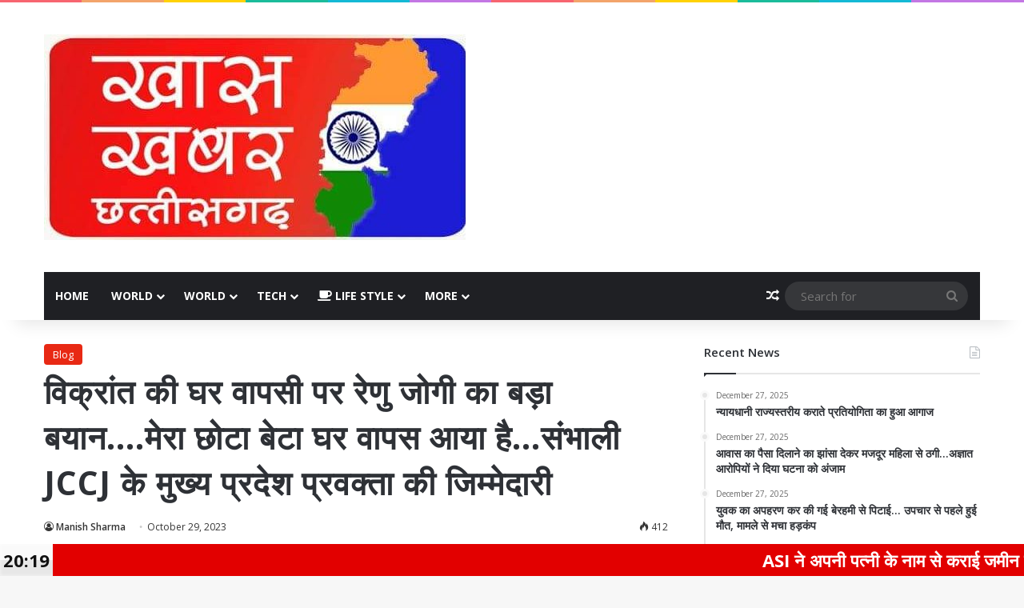

--- FILE ---
content_type: text/html; charset=UTF-8
request_url: https://khaskhabarchhattisgarh.com/%E0%A4%B5%E0%A4%BF%E0%A4%95%E0%A5%8D%E0%A4%B0%E0%A4%BE%E0%A4%82%E0%A4%A4-%E0%A4%95%E0%A5%80-%E0%A4%98%E0%A4%B0-%E0%A4%B5%E0%A4%BE%E0%A4%AA%E0%A4%B8%E0%A5%80-%E0%A4%AA%E0%A4%B0-%E0%A4%B0%E0%A5%87/
body_size: 34637
content:
<!DOCTYPE html>
<html lang="en-US" itemscope itemtype="https://schema.org/BlogPosting" class="" data-skin="light" prefix="og: http://ogp.me/ns#">
<head>
	<meta charset="UTF-8" />
	<link rel="profile" href="https://gmpg.org/xfn/11" />
	<title>विक्रांत की घर वापसी पर रेणु जोगी का बड़ा बयान….मेरा छोटा बेटा घर वापस आया है…संभाली JCCJ के मुख्य प्रदेश प्रवक्ता की जिम्मेदारी &#8211; KhasKhabar Chhattisgarh</title>
<meta name='robots' content='max-image-preview:large' />
<link rel="alternate" type="application/rss+xml" title="KhasKhabar Chhattisgarh &raquo; Feed" href="https://khaskhabarchhattisgarh.com/feed/" />
<link rel="alternate" type="application/rss+xml" title="KhasKhabar Chhattisgarh &raquo; Comments Feed" href="https://khaskhabarchhattisgarh.com/comments/feed/" />
<link rel="alternate" type="application/rss+xml" title="KhasKhabar Chhattisgarh &raquo; विक्रांत की घर वापसी पर रेणु जोगी का बड़ा बयान….मेरा छोटा बेटा घर वापस आया है…संभाली JCCJ के मुख्य प्रदेश प्रवक्ता की जिम्मेदारी Comments Feed" href="https://khaskhabarchhattisgarh.com/%e0%a4%b5%e0%a4%bf%e0%a4%95%e0%a5%8d%e0%a4%b0%e0%a4%be%e0%a4%82%e0%a4%a4-%e0%a4%95%e0%a5%80-%e0%a4%98%e0%a4%b0-%e0%a4%b5%e0%a4%be%e0%a4%aa%e0%a4%b8%e0%a5%80-%e0%a4%aa%e0%a4%b0-%e0%a4%b0%e0%a5%87/feed/" />

		<style type="text/css">
			:root{				
			--tie-preset-gradient-1: linear-gradient(135deg, rgba(6, 147, 227, 1) 0%, rgb(155, 81, 224) 100%);
			--tie-preset-gradient-2: linear-gradient(135deg, rgb(122, 220, 180) 0%, rgb(0, 208, 130) 100%);
			--tie-preset-gradient-3: linear-gradient(135deg, rgba(252, 185, 0, 1) 0%, rgba(255, 105, 0, 1) 100%);
			--tie-preset-gradient-4: linear-gradient(135deg, rgba(255, 105, 0, 1) 0%, rgb(207, 46, 46) 100%);
			--tie-preset-gradient-5: linear-gradient(135deg, rgb(238, 238, 238) 0%, rgb(169, 184, 195) 100%);
			--tie-preset-gradient-6: linear-gradient(135deg, rgb(74, 234, 220) 0%, rgb(151, 120, 209) 20%, rgb(207, 42, 186) 40%, rgb(238, 44, 130) 60%, rgb(251, 105, 98) 80%, rgb(254, 248, 76) 100%);
			--tie-preset-gradient-7: linear-gradient(135deg, rgb(255, 206, 236) 0%, rgb(152, 150, 240) 100%);
			--tie-preset-gradient-8: linear-gradient(135deg, rgb(254, 205, 165) 0%, rgb(254, 45, 45) 50%, rgb(107, 0, 62) 100%);
			--tie-preset-gradient-9: linear-gradient(135deg, rgb(255, 203, 112) 0%, rgb(199, 81, 192) 50%, rgb(65, 88, 208) 100%);
			--tie-preset-gradient-10: linear-gradient(135deg, rgb(255, 245, 203) 0%, rgb(182, 227, 212) 50%, rgb(51, 167, 181) 100%);
			--tie-preset-gradient-11: linear-gradient(135deg, rgb(202, 248, 128) 0%, rgb(113, 206, 126) 100%);
			--tie-preset-gradient-12: linear-gradient(135deg, rgb(2, 3, 129) 0%, rgb(40, 116, 252) 100%);
			--tie-preset-gradient-13: linear-gradient(135deg, #4D34FA, #ad34fa);
			--tie-preset-gradient-14: linear-gradient(135deg, #0057FF, #31B5FF);
			--tie-preset-gradient-15: linear-gradient(135deg, #FF007A, #FF81BD);
			--tie-preset-gradient-16: linear-gradient(135deg, #14111E, #4B4462);
			--tie-preset-gradient-17: linear-gradient(135deg, #F32758, #FFC581);

			
					--main-nav-background: #1f2024;
					--main-nav-secondry-background: rgba(0,0,0,0.2);
					--main-nav-primary-color: #0088ff;
					--main-nav-contrast-primary-color: #FFFFFF;
					--main-nav-text-color: #FFFFFF;
					--main-nav-secondry-text-color: rgba(225,255,255,0.5);
					--main-nav-main-border-color: rgba(255,255,255,0.07);
					--main-nav-secondry-border-color: rgba(255,255,255,0.04);
				
			}
		</style>
	
<meta property="og:title" content="विक्रांत की घर वापसी पर रेणु जोगी का बड़ा बयान….मेरा छोटा बेटा घर वापस आया है…संभाली JCCJ के मुख्य प्रदेश प्रवक्ता की जिम्मेदारी - KhasKhabar Chhattisgarh" />
<meta property="og:type" content="article" />
<meta property="og:description" content="रायपुर /बिलासपुर / विधानसभा चुनाव की तारीख जैसे जैसे बढ़ती जा रही है चुनावी माहौल गरमाता जा रहा है ।" />
<meta property="og:url" content="https://khaskhabarchhattisgarh.com/%e0%a4%b5%e0%a4%bf%e0%a4%95%e0%a5%8d%e0%a4%b0%e0%a4%be%e0%a4%82%e0%a4%a4-%e0%a4%95%e0%a5%80-%e0%a4%98%e0%a4%b0-%e0%a4%b5%e0%a4%be%e0%a4%aa%e0%a4%b8%e0%a5%80-%e0%a4%aa%e0%a4%b0-%e0%a4%b0%e0%a5%87/" />
<meta property="og:site_name" content="KhasKhabar Chhattisgarh" />
<meta name="viewport" content="width=device-width, initial-scale=1.0" /><script type="text/javascript">
window._wpemojiSettings = {"baseUrl":"https:\/\/s.w.org\/images\/core\/emoji\/14.0.0\/72x72\/","ext":".png","svgUrl":"https:\/\/s.w.org\/images\/core\/emoji\/14.0.0\/svg\/","svgExt":".svg","source":{"concatemoji":"https:\/\/khaskhabarchhattisgarh.com\/wp-includes\/js\/wp-emoji-release.min.js?ver=6.3.7"}};
/*! This file is auto-generated */
!function(i,n){var o,s,e;function c(e){try{var t={supportTests:e,timestamp:(new Date).valueOf()};sessionStorage.setItem(o,JSON.stringify(t))}catch(e){}}function p(e,t,n){e.clearRect(0,0,e.canvas.width,e.canvas.height),e.fillText(t,0,0);var t=new Uint32Array(e.getImageData(0,0,e.canvas.width,e.canvas.height).data),r=(e.clearRect(0,0,e.canvas.width,e.canvas.height),e.fillText(n,0,0),new Uint32Array(e.getImageData(0,0,e.canvas.width,e.canvas.height).data));return t.every(function(e,t){return e===r[t]})}function u(e,t,n){switch(t){case"flag":return n(e,"\ud83c\udff3\ufe0f\u200d\u26a7\ufe0f","\ud83c\udff3\ufe0f\u200b\u26a7\ufe0f")?!1:!n(e,"\ud83c\uddfa\ud83c\uddf3","\ud83c\uddfa\u200b\ud83c\uddf3")&&!n(e,"\ud83c\udff4\udb40\udc67\udb40\udc62\udb40\udc65\udb40\udc6e\udb40\udc67\udb40\udc7f","\ud83c\udff4\u200b\udb40\udc67\u200b\udb40\udc62\u200b\udb40\udc65\u200b\udb40\udc6e\u200b\udb40\udc67\u200b\udb40\udc7f");case"emoji":return!n(e,"\ud83e\udef1\ud83c\udffb\u200d\ud83e\udef2\ud83c\udfff","\ud83e\udef1\ud83c\udffb\u200b\ud83e\udef2\ud83c\udfff")}return!1}function f(e,t,n){var r="undefined"!=typeof WorkerGlobalScope&&self instanceof WorkerGlobalScope?new OffscreenCanvas(300,150):i.createElement("canvas"),a=r.getContext("2d",{willReadFrequently:!0}),o=(a.textBaseline="top",a.font="600 32px Arial",{});return e.forEach(function(e){o[e]=t(a,e,n)}),o}function t(e){var t=i.createElement("script");t.src=e,t.defer=!0,i.head.appendChild(t)}"undefined"!=typeof Promise&&(o="wpEmojiSettingsSupports",s=["flag","emoji"],n.supports={everything:!0,everythingExceptFlag:!0},e=new Promise(function(e){i.addEventListener("DOMContentLoaded",e,{once:!0})}),new Promise(function(t){var n=function(){try{var e=JSON.parse(sessionStorage.getItem(o));if("object"==typeof e&&"number"==typeof e.timestamp&&(new Date).valueOf()<e.timestamp+604800&&"object"==typeof e.supportTests)return e.supportTests}catch(e){}return null}();if(!n){if("undefined"!=typeof Worker&&"undefined"!=typeof OffscreenCanvas&&"undefined"!=typeof URL&&URL.createObjectURL&&"undefined"!=typeof Blob)try{var e="postMessage("+f.toString()+"("+[JSON.stringify(s),u.toString(),p.toString()].join(",")+"));",r=new Blob([e],{type:"text/javascript"}),a=new Worker(URL.createObjectURL(r),{name:"wpTestEmojiSupports"});return void(a.onmessage=function(e){c(n=e.data),a.terminate(),t(n)})}catch(e){}c(n=f(s,u,p))}t(n)}).then(function(e){for(var t in e)n.supports[t]=e[t],n.supports.everything=n.supports.everything&&n.supports[t],"flag"!==t&&(n.supports.everythingExceptFlag=n.supports.everythingExceptFlag&&n.supports[t]);n.supports.everythingExceptFlag=n.supports.everythingExceptFlag&&!n.supports.flag,n.DOMReady=!1,n.readyCallback=function(){n.DOMReady=!0}}).then(function(){return e}).then(function(){var e;n.supports.everything||(n.readyCallback(),(e=n.source||{}).concatemoji?t(e.concatemoji):e.wpemoji&&e.twemoji&&(t(e.twemoji),t(e.wpemoji)))}))}((window,document),window._wpemojiSettings);
</script>
<style type="text/css">
img.wp-smiley,
img.emoji {
	display: inline !important;
	border: none !important;
	box-shadow: none !important;
	height: 1em !important;
	width: 1em !important;
	margin: 0 0.07em !important;
	vertical-align: -0.1em !important;
	background: none !important;
	padding: 0 !important;
}
</style>
	
<link rel='stylesheet' id='wp-block-library-css' href='https://khaskhabarchhattisgarh.com/wp-includes/css/dist/block-library/style.min.css?ver=6.3.7' type='text/css' media='all' />
<style id='wp-block-library-theme-inline-css' type='text/css'>
.wp-block-audio figcaption{color:#555;font-size:13px;text-align:center}.is-dark-theme .wp-block-audio figcaption{color:hsla(0,0%,100%,.65)}.wp-block-audio{margin:0 0 1em}.wp-block-code{border:1px solid #ccc;border-radius:4px;font-family:Menlo,Consolas,monaco,monospace;padding:.8em 1em}.wp-block-embed figcaption{color:#555;font-size:13px;text-align:center}.is-dark-theme .wp-block-embed figcaption{color:hsla(0,0%,100%,.65)}.wp-block-embed{margin:0 0 1em}.blocks-gallery-caption{color:#555;font-size:13px;text-align:center}.is-dark-theme .blocks-gallery-caption{color:hsla(0,0%,100%,.65)}.wp-block-image figcaption{color:#555;font-size:13px;text-align:center}.is-dark-theme .wp-block-image figcaption{color:hsla(0,0%,100%,.65)}.wp-block-image{margin:0 0 1em}.wp-block-pullquote{border-bottom:4px solid;border-top:4px solid;color:currentColor;margin-bottom:1.75em}.wp-block-pullquote cite,.wp-block-pullquote footer,.wp-block-pullquote__citation{color:currentColor;font-size:.8125em;font-style:normal;text-transform:uppercase}.wp-block-quote{border-left:.25em solid;margin:0 0 1.75em;padding-left:1em}.wp-block-quote cite,.wp-block-quote footer{color:currentColor;font-size:.8125em;font-style:normal;position:relative}.wp-block-quote.has-text-align-right{border-left:none;border-right:.25em solid;padding-left:0;padding-right:1em}.wp-block-quote.has-text-align-center{border:none;padding-left:0}.wp-block-quote.is-large,.wp-block-quote.is-style-large,.wp-block-quote.is-style-plain{border:none}.wp-block-search .wp-block-search__label{font-weight:700}.wp-block-search__button{border:1px solid #ccc;padding:.375em .625em}:where(.wp-block-group.has-background){padding:1.25em 2.375em}.wp-block-separator.has-css-opacity{opacity:.4}.wp-block-separator{border:none;border-bottom:2px solid;margin-left:auto;margin-right:auto}.wp-block-separator.has-alpha-channel-opacity{opacity:1}.wp-block-separator:not(.is-style-wide):not(.is-style-dots){width:100px}.wp-block-separator.has-background:not(.is-style-dots){border-bottom:none;height:1px}.wp-block-separator.has-background:not(.is-style-wide):not(.is-style-dots){height:2px}.wp-block-table{margin:0 0 1em}.wp-block-table td,.wp-block-table th{word-break:normal}.wp-block-table figcaption{color:#555;font-size:13px;text-align:center}.is-dark-theme .wp-block-table figcaption{color:hsla(0,0%,100%,.65)}.wp-block-video figcaption{color:#555;font-size:13px;text-align:center}.is-dark-theme .wp-block-video figcaption{color:hsla(0,0%,100%,.65)}.wp-block-video{margin:0 0 1em}.wp-block-template-part.has-background{margin-bottom:0;margin-top:0;padding:1.25em 2.375em}
</style>
<style id='classic-theme-styles-inline-css' type='text/css'>
/*! This file is auto-generated */
.wp-block-button__link{color:#fff;background-color:#32373c;border-radius:9999px;box-shadow:none;text-decoration:none;padding:calc(.667em + 2px) calc(1.333em + 2px);font-size:1.125em}.wp-block-file__button{background:#32373c;color:#fff;text-decoration:none}
</style>
<style id='global-styles-inline-css' type='text/css'>
body{--wp--preset--color--black: #000000;--wp--preset--color--cyan-bluish-gray: #abb8c3;--wp--preset--color--white: #ffffff;--wp--preset--color--pale-pink: #f78da7;--wp--preset--color--vivid-red: #cf2e2e;--wp--preset--color--luminous-vivid-orange: #ff6900;--wp--preset--color--luminous-vivid-amber: #fcb900;--wp--preset--color--light-green-cyan: #7bdcb5;--wp--preset--color--vivid-green-cyan: #00d084;--wp--preset--color--pale-cyan-blue: #8ed1fc;--wp--preset--color--vivid-cyan-blue: #0693e3;--wp--preset--color--vivid-purple: #9b51e0;--wp--preset--gradient--vivid-cyan-blue-to-vivid-purple: linear-gradient(135deg,rgba(6,147,227,1) 0%,rgb(155,81,224) 100%);--wp--preset--gradient--light-green-cyan-to-vivid-green-cyan: linear-gradient(135deg,rgb(122,220,180) 0%,rgb(0,208,130) 100%);--wp--preset--gradient--luminous-vivid-amber-to-luminous-vivid-orange: linear-gradient(135deg,rgba(252,185,0,1) 0%,rgba(255,105,0,1) 100%);--wp--preset--gradient--luminous-vivid-orange-to-vivid-red: linear-gradient(135deg,rgba(255,105,0,1) 0%,rgb(207,46,46) 100%);--wp--preset--gradient--very-light-gray-to-cyan-bluish-gray: linear-gradient(135deg,rgb(238,238,238) 0%,rgb(169,184,195) 100%);--wp--preset--gradient--cool-to-warm-spectrum: linear-gradient(135deg,rgb(74,234,220) 0%,rgb(151,120,209) 20%,rgb(207,42,186) 40%,rgb(238,44,130) 60%,rgb(251,105,98) 80%,rgb(254,248,76) 100%);--wp--preset--gradient--blush-light-purple: linear-gradient(135deg,rgb(255,206,236) 0%,rgb(152,150,240) 100%);--wp--preset--gradient--blush-bordeaux: linear-gradient(135deg,rgb(254,205,165) 0%,rgb(254,45,45) 50%,rgb(107,0,62) 100%);--wp--preset--gradient--luminous-dusk: linear-gradient(135deg,rgb(255,203,112) 0%,rgb(199,81,192) 50%,rgb(65,88,208) 100%);--wp--preset--gradient--pale-ocean: linear-gradient(135deg,rgb(255,245,203) 0%,rgb(182,227,212) 50%,rgb(51,167,181) 100%);--wp--preset--gradient--electric-grass: linear-gradient(135deg,rgb(202,248,128) 0%,rgb(113,206,126) 100%);--wp--preset--gradient--midnight: linear-gradient(135deg,rgb(2,3,129) 0%,rgb(40,116,252) 100%);--wp--preset--font-size--small: 13px;--wp--preset--font-size--medium: 20px;--wp--preset--font-size--large: 36px;--wp--preset--font-size--x-large: 42px;--wp--preset--spacing--20: 0.44rem;--wp--preset--spacing--30: 0.67rem;--wp--preset--spacing--40: 1rem;--wp--preset--spacing--50: 1.5rem;--wp--preset--spacing--60: 2.25rem;--wp--preset--spacing--70: 3.38rem;--wp--preset--spacing--80: 5.06rem;--wp--preset--shadow--natural: 6px 6px 9px rgba(0, 0, 0, 0.2);--wp--preset--shadow--deep: 12px 12px 50px rgba(0, 0, 0, 0.4);--wp--preset--shadow--sharp: 6px 6px 0px rgba(0, 0, 0, 0.2);--wp--preset--shadow--outlined: 6px 6px 0px -3px rgba(255, 255, 255, 1), 6px 6px rgba(0, 0, 0, 1);--wp--preset--shadow--crisp: 6px 6px 0px rgba(0, 0, 0, 1);}:where(.is-layout-flex){gap: 0.5em;}:where(.is-layout-grid){gap: 0.5em;}body .is-layout-flow > .alignleft{float: left;margin-inline-start: 0;margin-inline-end: 2em;}body .is-layout-flow > .alignright{float: right;margin-inline-start: 2em;margin-inline-end: 0;}body .is-layout-flow > .aligncenter{margin-left: auto !important;margin-right: auto !important;}body .is-layout-constrained > .alignleft{float: left;margin-inline-start: 0;margin-inline-end: 2em;}body .is-layout-constrained > .alignright{float: right;margin-inline-start: 2em;margin-inline-end: 0;}body .is-layout-constrained > .aligncenter{margin-left: auto !important;margin-right: auto !important;}body .is-layout-constrained > :where(:not(.alignleft):not(.alignright):not(.alignfull)){max-width: var(--wp--style--global--content-size);margin-left: auto !important;margin-right: auto !important;}body .is-layout-constrained > .alignwide{max-width: var(--wp--style--global--wide-size);}body .is-layout-flex{display: flex;}body .is-layout-flex{flex-wrap: wrap;align-items: center;}body .is-layout-flex > *{margin: 0;}body .is-layout-grid{display: grid;}body .is-layout-grid > *{margin: 0;}:where(.wp-block-columns.is-layout-flex){gap: 2em;}:where(.wp-block-columns.is-layout-grid){gap: 2em;}:where(.wp-block-post-template.is-layout-flex){gap: 1.25em;}:where(.wp-block-post-template.is-layout-grid){gap: 1.25em;}.has-black-color{color: var(--wp--preset--color--black) !important;}.has-cyan-bluish-gray-color{color: var(--wp--preset--color--cyan-bluish-gray) !important;}.has-white-color{color: var(--wp--preset--color--white) !important;}.has-pale-pink-color{color: var(--wp--preset--color--pale-pink) !important;}.has-vivid-red-color{color: var(--wp--preset--color--vivid-red) !important;}.has-luminous-vivid-orange-color{color: var(--wp--preset--color--luminous-vivid-orange) !important;}.has-luminous-vivid-amber-color{color: var(--wp--preset--color--luminous-vivid-amber) !important;}.has-light-green-cyan-color{color: var(--wp--preset--color--light-green-cyan) !important;}.has-vivid-green-cyan-color{color: var(--wp--preset--color--vivid-green-cyan) !important;}.has-pale-cyan-blue-color{color: var(--wp--preset--color--pale-cyan-blue) !important;}.has-vivid-cyan-blue-color{color: var(--wp--preset--color--vivid-cyan-blue) !important;}.has-vivid-purple-color{color: var(--wp--preset--color--vivid-purple) !important;}.has-black-background-color{background-color: var(--wp--preset--color--black) !important;}.has-cyan-bluish-gray-background-color{background-color: var(--wp--preset--color--cyan-bluish-gray) !important;}.has-white-background-color{background-color: var(--wp--preset--color--white) !important;}.has-pale-pink-background-color{background-color: var(--wp--preset--color--pale-pink) !important;}.has-vivid-red-background-color{background-color: var(--wp--preset--color--vivid-red) !important;}.has-luminous-vivid-orange-background-color{background-color: var(--wp--preset--color--luminous-vivid-orange) !important;}.has-luminous-vivid-amber-background-color{background-color: var(--wp--preset--color--luminous-vivid-amber) !important;}.has-light-green-cyan-background-color{background-color: var(--wp--preset--color--light-green-cyan) !important;}.has-vivid-green-cyan-background-color{background-color: var(--wp--preset--color--vivid-green-cyan) !important;}.has-pale-cyan-blue-background-color{background-color: var(--wp--preset--color--pale-cyan-blue) !important;}.has-vivid-cyan-blue-background-color{background-color: var(--wp--preset--color--vivid-cyan-blue) !important;}.has-vivid-purple-background-color{background-color: var(--wp--preset--color--vivid-purple) !important;}.has-black-border-color{border-color: var(--wp--preset--color--black) !important;}.has-cyan-bluish-gray-border-color{border-color: var(--wp--preset--color--cyan-bluish-gray) !important;}.has-white-border-color{border-color: var(--wp--preset--color--white) !important;}.has-pale-pink-border-color{border-color: var(--wp--preset--color--pale-pink) !important;}.has-vivid-red-border-color{border-color: var(--wp--preset--color--vivid-red) !important;}.has-luminous-vivid-orange-border-color{border-color: var(--wp--preset--color--luminous-vivid-orange) !important;}.has-luminous-vivid-amber-border-color{border-color: var(--wp--preset--color--luminous-vivid-amber) !important;}.has-light-green-cyan-border-color{border-color: var(--wp--preset--color--light-green-cyan) !important;}.has-vivid-green-cyan-border-color{border-color: var(--wp--preset--color--vivid-green-cyan) !important;}.has-pale-cyan-blue-border-color{border-color: var(--wp--preset--color--pale-cyan-blue) !important;}.has-vivid-cyan-blue-border-color{border-color: var(--wp--preset--color--vivid-cyan-blue) !important;}.has-vivid-purple-border-color{border-color: var(--wp--preset--color--vivid-purple) !important;}.has-vivid-cyan-blue-to-vivid-purple-gradient-background{background: var(--wp--preset--gradient--vivid-cyan-blue-to-vivid-purple) !important;}.has-light-green-cyan-to-vivid-green-cyan-gradient-background{background: var(--wp--preset--gradient--light-green-cyan-to-vivid-green-cyan) !important;}.has-luminous-vivid-amber-to-luminous-vivid-orange-gradient-background{background: var(--wp--preset--gradient--luminous-vivid-amber-to-luminous-vivid-orange) !important;}.has-luminous-vivid-orange-to-vivid-red-gradient-background{background: var(--wp--preset--gradient--luminous-vivid-orange-to-vivid-red) !important;}.has-very-light-gray-to-cyan-bluish-gray-gradient-background{background: var(--wp--preset--gradient--very-light-gray-to-cyan-bluish-gray) !important;}.has-cool-to-warm-spectrum-gradient-background{background: var(--wp--preset--gradient--cool-to-warm-spectrum) !important;}.has-blush-light-purple-gradient-background{background: var(--wp--preset--gradient--blush-light-purple) !important;}.has-blush-bordeaux-gradient-background{background: var(--wp--preset--gradient--blush-bordeaux) !important;}.has-luminous-dusk-gradient-background{background: var(--wp--preset--gradient--luminous-dusk) !important;}.has-pale-ocean-gradient-background{background: var(--wp--preset--gradient--pale-ocean) !important;}.has-electric-grass-gradient-background{background: var(--wp--preset--gradient--electric-grass) !important;}.has-midnight-gradient-background{background: var(--wp--preset--gradient--midnight) !important;}.has-small-font-size{font-size: var(--wp--preset--font-size--small) !important;}.has-medium-font-size{font-size: var(--wp--preset--font-size--medium) !important;}.has-large-font-size{font-size: var(--wp--preset--font-size--large) !important;}.has-x-large-font-size{font-size: var(--wp--preset--font-size--x-large) !important;}
.wp-block-navigation a:where(:not(.wp-element-button)){color: inherit;}
:where(.wp-block-post-template.is-layout-flex){gap: 1.25em;}:where(.wp-block-post-template.is-layout-grid){gap: 1.25em;}
:where(.wp-block-columns.is-layout-flex){gap: 2em;}:where(.wp-block-columns.is-layout-grid){gap: 2em;}
.wp-block-pullquote{font-size: 1.5em;line-height: 1.6;}
</style>
<link rel='stylesheet' id='daln-general-css' href='https://khaskhabarchhattisgarh.com/wp-content/plugins/live-news/public/assets/css/general.css?ver=2.10' type='text/css' media='all' />
<link rel='stylesheet' id='tie-css-base-css' href='https://khaskhabarchhattisgarh.com/wp-content/themes/jannah/assets/css/base.min.css?ver=7.0.2' type='text/css' media='all' />
<link rel='stylesheet' id='tie-css-styles-css' href='https://khaskhabarchhattisgarh.com/wp-content/themes/jannah/assets/css/style.min.css?ver=7.0.2' type='text/css' media='all' />
<link rel='stylesheet' id='tie-css-widgets-css' href='https://khaskhabarchhattisgarh.com/wp-content/themes/jannah/assets/css/widgets.min.css?ver=7.0.2' type='text/css' media='all' />
<link rel='stylesheet' id='tie-css-helpers-css' href='https://khaskhabarchhattisgarh.com/wp-content/themes/jannah/assets/css/helpers.min.css?ver=7.0.2' type='text/css' media='all' />
<link rel='stylesheet' id='tie-fontawesome5-css' href='https://khaskhabarchhattisgarh.com/wp-content/themes/jannah/assets/css/fontawesome.css?ver=7.0.2' type='text/css' media='all' />
<link rel='stylesheet' id='tie-css-ilightbox-css' href='https://khaskhabarchhattisgarh.com/wp-content/themes/jannah/assets/ilightbox/dark-skin/skin.css?ver=7.0.2' type='text/css' media='all' />
<link rel='stylesheet' id='tie-css-single-css' href='https://khaskhabarchhattisgarh.com/wp-content/themes/jannah/assets/css/single.min.css?ver=7.0.2' type='text/css' media='all' />
<link rel='stylesheet' id='tie-css-print-css' href='https://khaskhabarchhattisgarh.com/wp-content/themes/jannah/assets/css/print.css?ver=7.0.2' type='text/css' media='print' />
<style id='tie-css-print-inline-css' type='text/css'>
body{font-size: 15px;}#main-nav .main-menu > ul > li > a{text-transform: uppercase;}.entry-header h1.entry-title{letter-spacing: 1px;}#the-post .entry-content,#the-post .entry-content p{font-size: 18px;letter-spacing: 0.6px;}:root:root{--brand-color: #e82712;--dark-brand-color: #b60000;--bright-color: #FFFFFF;--base-color: #2c2f34;}#reading-position-indicator{box-shadow: 0 0 10px rgba( 232,39,18,0.7);}:root:root{--brand-color: #e82712;--dark-brand-color: #b60000;--bright-color: #FFFFFF;--base-color: #2c2f34;}#reading-position-indicator{box-shadow: 0 0 10px rgba( 232,39,18,0.7);}.tie-cat-2,.tie-cat-item-2 > span{background-color:#e67e22 !important;color:#FFFFFF !important;}.tie-cat-2:after{border-top-color:#e67e22 !important;}.tie-cat-2:hover{background-color:#c86004 !important;}.tie-cat-2:hover:after{border-top-color:#c86004 !important;}.tie-cat-11,.tie-cat-item-11 > span{background-color:#2ecc71 !important;color:#FFFFFF !important;}.tie-cat-11:after{border-top-color:#2ecc71 !important;}.tie-cat-11:hover{background-color:#10ae53 !important;}.tie-cat-11:hover:after{border-top-color:#10ae53 !important;}.tie-cat-14,.tie-cat-item-14 > span{background-color:#9b59b6 !important;color:#FFFFFF !important;}.tie-cat-14:after{border-top-color:#9b59b6 !important;}.tie-cat-14:hover{background-color:#7d3b98 !important;}.tie-cat-14:hover:after{border-top-color:#7d3b98 !important;}.tie-cat-16,.tie-cat-item-16 > span{background-color:#34495e !important;color:#FFFFFF !important;}.tie-cat-16:after{border-top-color:#34495e !important;}.tie-cat-16:hover{background-color:#162b40 !important;}.tie-cat-16:hover:after{border-top-color:#162b40 !important;}.tie-cat-17,.tie-cat-item-17 > span{background-color:#795548 !important;color:#FFFFFF !important;}.tie-cat-17:after{border-top-color:#795548 !important;}.tie-cat-17:hover{background-color:#5b372a !important;}.tie-cat-17:hover:after{border-top-color:#5b372a !important;}.tie-cat-19,.tie-cat-item-19 > span{background-color:#4CAF50 !important;color:#FFFFFF !important;}.tie-cat-19:after{border-top-color:#4CAF50 !important;}.tie-cat-19:hover{background-color:#2e9132 !important;}.tie-cat-19:hover:after{border-top-color:#2e9132 !important;}@media (max-width: 991px){.side-aside.dark-skin{background: #2f88d6;background: -webkit-linear-gradient(135deg,#5933a2,#2f88d6 );background: -moz-linear-gradient(135deg,#5933a2,#2f88d6 );background: -o-linear-gradient(135deg,#5933a2,#2f88d6 );background: linear-gradient(135deg,#2f88d6,#5933a2 );}}
</style>
<script type='text/javascript' src='https://khaskhabarchhattisgarh.com/wp-includes/js/jquery/jquery.min.js?ver=3.7.0' id='jquery-core-js'></script>
<script type='text/javascript' src='https://khaskhabarchhattisgarh.com/wp-includes/js/jquery/jquery-migrate.min.js?ver=3.4.1' id='jquery-migrate-js'></script>
<script type='text/javascript' src='https://khaskhabarchhattisgarh.com/wp-content/plugins/live-news/public/assets/js/general.js?ver=2.10' id='dalngeneral-js'></script>
<script type='text/javascript' src='https://khaskhabarchhattisgarh.com/wp-content/plugins/live-news/public/assets/js/momentjs/momentjs.js?ver=2.10' id='daln-momentjs-js'></script>

<!-- OG: 3.3.8 --><link rel="image_src" href="https://khaskhabarchhattisgarh.com/wp-content/uploads/2023/10/IMG-20231029-WA0025.jpg"><meta name="msapplication-TileImage" content="https://khaskhabarchhattisgarh.com/wp-content/uploads/2023/10/IMG-20231029-WA0025.jpg">
<meta property="og:image" content="https://khaskhabarchhattisgarh.com/wp-content/uploads/2023/10/IMG-20231029-WA0025.jpg"><meta property="og:image:secure_url" content="https://khaskhabarchhattisgarh.com/wp-content/uploads/2023/10/IMG-20231029-WA0025.jpg"><meta property="og:image:width" content="1280"><meta property="og:image:height" content="963"><meta property="og:image:alt" content="IMG-20231029-WA0025"><meta property="og:image:type" content="image/jpeg"><meta property="og:description" content="रायपुर /बिलासपुर / विधानसभा चुनाव की तारीख जैसे जैसे बढ़ती जा रही है चुनावी माहौल गरमाता जा रहा है । शुरुआती तौर पर जनता कांग्रेस छत्तीसगढ़ जे ने जहां कांग्रेस और भाजपा को झटका देते हुए कई कद्दावर बागी नेताओं को टिकट देकर शुरुआती लड़ाई में दोनों ही राष्ट्रीय दलों को झटका दिया है तो..."><meta property="og:type" content="article"><meta property="og:locale" content="en_US"><meta property="og:site_name" content="KhasKhabar Chhattisgarh"><meta property="og:title" content="विक्रांत की घर वापसी पर रेणु जोगी का बड़ा बयान….मेरा छोटा बेटा घर वापस आया है…संभाली JCCJ के मुख्य प्रदेश प्रवक्ता की जिम्मेदारी"><meta property="og:url" content="https://khaskhabarchhattisgarh.com/%e0%a4%b5%e0%a4%bf%e0%a4%95%e0%a5%8d%e0%a4%b0%e0%a4%be%e0%a4%82%e0%a4%a4-%e0%a4%95%e0%a5%80-%e0%a4%98%e0%a4%b0-%e0%a4%b5%e0%a4%be%e0%a4%aa%e0%a4%b8%e0%a5%80-%e0%a4%aa%e0%a4%b0-%e0%a4%b0%e0%a5%87/"><meta property="og:updated_time" content="2023-10-29T12:57:40+00:00">
<meta property="article:published_time" content="2023-10-29T12:57:40+00:00"><meta property="article:modified_time" content="2023-10-29T12:57:40+00:00"><meta property="article:section" content="Blog"><meta property="article:author:first_name" content="Manish"><meta property="article:author:last_name" content="Sharma"><meta property="article:author:username" content="Manish Sharma">
<meta property="twitter:partner" content="ogwp"><meta property="twitter:card" content="summary_large_image"><meta property="twitter:image" content="https://khaskhabarchhattisgarh.com/wp-content/uploads/2023/10/IMG-20231029-WA0025.jpg"><meta property="twitter:image:alt" content="IMG-20231029-WA0025"><meta property="twitter:title" content="विक्रांत की घर वापसी पर रेणु जोगी का बड़ा बयान….मेरा छोटा बेटा घर वापस आया है…संभाली JCCJ के मुख्य प्रदेश प्रवक्ता की जिम्मेदारी"><meta property="twitter:description" content="रायपुर /बिलासपुर / विधानसभा चुनाव की तारीख जैसे जैसे बढ़ती जा रही है चुनावी माहौल गरमाता जा रहा है । शुरुआती तौर पर जनता कांग्रेस छत्तीसगढ़ जे ने जहां कांग्रेस और भाजपा को झटका देते हुए कई कद्दावर..."><meta property="twitter:url" content="https://khaskhabarchhattisgarh.com/%e0%a4%b5%e0%a4%bf%e0%a4%95%e0%a5%8d%e0%a4%b0%e0%a4%be%e0%a4%82%e0%a4%a4-%e0%a4%95%e0%a5%80-%e0%a4%98%e0%a4%b0-%e0%a4%b5%e0%a4%be%e0%a4%aa%e0%a4%b8%e0%a5%80-%e0%a4%aa%e0%a4%b0-%e0%a4%b0%e0%a5%87/"><meta property="twitter:label1" content="Reading time"><meta property="twitter:data1" content="3 minutes">
<meta itemprop="image" content="https://khaskhabarchhattisgarh.com/wp-content/uploads/2023/10/IMG-20231029-WA0025.jpg"><meta itemprop="name" content="विक्रांत की घर वापसी पर रेणु जोगी का बड़ा बयान….मेरा छोटा बेटा घर वापस आया है…संभाली JCCJ के मुख्य प्रदेश प्रवक्ता की जिम्मेदारी"><meta itemprop="description" content="रायपुर /बिलासपुर / विधानसभा चुनाव की तारीख जैसे जैसे बढ़ती जा रही है चुनावी माहौल गरमाता जा रहा है । शुरुआती तौर पर जनता कांग्रेस छत्तीसगढ़ जे ने जहां कांग्रेस और भाजपा को झटका देते हुए कई कद्दावर बागी नेताओं को टिकट देकर शुरुआती लड़ाई में दोनों ही राष्ट्रीय दलों को झटका दिया है तो..."><meta itemprop="datePublished" content="2023-10-29"><meta itemprop="dateModified" content="2023-10-29T12:57:40+00:00">
<meta property="profile:first_name" content="Manish"><meta property="profile:last_name" content="Sharma"><meta property="profile:username" content="Manish Sharma">
<!-- /OG -->

<link rel="https://api.w.org/" href="https://khaskhabarchhattisgarh.com/wp-json/" /><link rel="alternate" type="application/json" href="https://khaskhabarchhattisgarh.com/wp-json/wp/v2/posts/1383" /><link rel="EditURI" type="application/rsd+xml" title="RSD" href="https://khaskhabarchhattisgarh.com/xmlrpc.php?rsd" />
<meta name="generator" content="WordPress 6.3.7" />
<link rel="canonical" href="https://khaskhabarchhattisgarh.com/%e0%a4%b5%e0%a4%bf%e0%a4%95%e0%a5%8d%e0%a4%b0%e0%a4%be%e0%a4%82%e0%a4%a4-%e0%a4%95%e0%a5%80-%e0%a4%98%e0%a4%b0-%e0%a4%b5%e0%a4%be%e0%a4%aa%e0%a4%b8%e0%a5%80-%e0%a4%aa%e0%a4%b0-%e0%a4%b0%e0%a5%87/" />
<link rel='shortlink' href='https://khaskhabarchhattisgarh.com/?p=1383' />
<link rel="alternate" type="application/json+oembed" href="https://khaskhabarchhattisgarh.com/wp-json/oembed/1.0/embed?url=https%3A%2F%2Fkhaskhabarchhattisgarh.com%2F%25e0%25a4%25b5%25e0%25a4%25bf%25e0%25a4%2595%25e0%25a5%258d%25e0%25a4%25b0%25e0%25a4%25be%25e0%25a4%2582%25e0%25a4%25a4-%25e0%25a4%2595%25e0%25a5%2580-%25e0%25a4%2598%25e0%25a4%25b0-%25e0%25a4%25b5%25e0%25a4%25be%25e0%25a4%25aa%25e0%25a4%25b8%25e0%25a5%2580-%25e0%25a4%25aa%25e0%25a4%25b0-%25e0%25a4%25b0%25e0%25a5%2587%2F" />
<link rel="alternate" type="text/xml+oembed" href="https://khaskhabarchhattisgarh.com/wp-json/oembed/1.0/embed?url=https%3A%2F%2Fkhaskhabarchhattisgarh.com%2F%25e0%25a4%25b5%25e0%25a4%25bf%25e0%25a4%2595%25e0%25a5%258d%25e0%25a4%25b0%25e0%25a4%25be%25e0%25a4%2582%25e0%25a4%25a4-%25e0%25a4%2595%25e0%25a5%2580-%25e0%25a4%2598%25e0%25a4%25b0-%25e0%25a4%25b5%25e0%25a4%25be%25e0%25a4%25aa%25e0%25a4%25b8%25e0%25a5%2580-%25e0%25a4%25aa%25e0%25a4%25b0-%25e0%25a4%25b0%25e0%25a5%2587%2F&#038;format=xml" />
<script type="text/javascript">var daln_apply_ticker = true;var daln_nonce = "6f370520d1";var daln_ajax_url = "https://khaskhabarchhattisgarh.com/wp-admin/admin-ajax.php";var daln_plugin_url = "https://khaskhabarchhattisgarh.com/wp-content/plugins/live-news/";var daln_target_attribute = '_self';var daln_sliding_speed = 10;var daln_sliding_delay = 0;var daln_rtl_layout = 0;var daln_cached_cycles = 5;var daln_ticker_id = 1;var daln_enable_links = true;var daln_clock_offset = 0;var daln_clock_format = "HH:mm";var daln_clock_source = 2;var daln_clock_autoupdate = 1;var daln_clock_autoupdate_time = 10;var daln_ticker_transient = "<?xml version=\"1.0\" encoding=\"UTF-8\" ?><ticker><featurednews><news><newstitle>ASI \u0928\u0947 \u0905\u092a\u0928\u0940 \u092a\u0924\u094d\u0928\u0940 \u0915\u0947 \u0928\u093e\u092e \u0938\u0947 \u0915\u0930\u093e\u0908 \u091c\u092e\u0940\u0928 \u0915\u0940 \u0930\u091c\u093f\u0938\u094d\u091f\u094d\u0930\u0940\u2026..\u092a\u0940\u095c\u093f\u0924 \u0928\u0947 \u0932\u0917\u093e\u092f\u093e \u0921\u0949\u0915\u094d\u091f\u0930\u0940 \u0930\u093f\u092a\u094b\u0930\u094d\u091f \u0924\u0915 \u0915\u094b \u092c\u0926\u0932\u0928\u0947 \u0915\u093e \u0917\u0902\u092d\u0940\u0930 \u0906\u0930\u094b\u092a\u2026.\u0915\u0939\u093e \u0928\u094d\u092f\u093e\u092f \u0928\u0939\u0940 \u092e\u093f\u0932\u093e \u0924\u094b \u092b\u0930\u094d\u091c\u0940\u0935\u093e\u095c\u093e \u0915\u0930\u0928\u0947 \u0935\u093e\u0932\u094b \u0915\u0947 \u0932\u093f\u090f \u0932\u0921\u0942\u0902\u0917\u093e \u0906\u0916\u0930\u0940 \u0926\u092e \u0924\u0915 \u0932\u095c\u093e\u0908\u2026.<\/newstitle><newsexcerpt><\/newsexcerpt><url>https:\/\/khaskhabarchhattisgarh.com\/asi-%e0%a4%a8%e0%a5%87-%e0%a4%85%e0%a4%aa%e0%a4%a8%e0%a5%80-%e0%a4%aa%e0%a4%a4%e0%a5%8d%e0%a4%a8%e0%a5%80-%e0%a4%95%e0%a5%87-%e0%a4%a8%e0%a4%be%e0%a4%ae-%e0%a4%b8%e0%a5%87-%e0%a4%95%e0%a4%b0%e0%a4%be\/<\/url><\/news><\/featurednews><slidingnews><news><newstitle>ASI \u0928\u0947 \u0905\u092a\u0928\u0940 \u092a\u0924\u094d\u0928\u0940 \u0915\u0947 \u0928\u093e\u092e \u0938\u0947 \u0915\u0930\u093e\u0908 \u091c\u092e\u0940\u0928 \u0915\u0940 \u0930\u091c\u093f\u0938\u094d\u091f\u094d\u0930\u0940\u2026..\u092a\u0940\u095c\u093f\u0924 \u0928\u0947 \u0932\u0917\u093e\u092f\u093e \u0921\u0949\u0915\u094d\u091f\u0930\u0940 \u0930\u093f\u092a\u094b\u0930\u094d\u091f \u0924\u0915 \u0915\u094b \u092c\u0926\u0932\u0928\u0947 \u0915\u093e \u0917\u0902\u092d\u0940\u0930 \u0906\u0930\u094b\u092a\u2026.\u0915\u0939\u093e \u0928\u094d\u092f\u093e\u092f \u0928\u0939\u0940 \u092e\u093f\u0932\u093e \u0924\u094b \u092b\u0930\u094d\u091c\u0940\u0935\u093e\u095c\u093e \u0915\u0930\u0928\u0947 \u0935\u093e\u0932\u094b \u0915\u0947 \u0932\u093f\u090f \u0932\u0921\u0942\u0902\u0917\u093e \u0906\u0916\u0930\u0940 \u0926\u092e \u0924\u0915 \u0932\u095c\u093e\u0908\u2026.<\/newstitle><url>https:\/\/khaskhabarchhattisgarh.com\/asi-%e0%a4%a8%e0%a5%87-%e0%a4%85%e0%a4%aa%e0%a4%a8%e0%a5%80-%e0%a4%aa%e0%a4%a4%e0%a5%8d%e0%a4%a8%e0%a5%80-%e0%a4%95%e0%a5%87-%e0%a4%a8%e0%a4%be%e0%a4%ae-%e0%a4%b8%e0%a5%87-%e0%a4%95%e0%a4%b0%e0%a4%be\/<\/url><\/news><news><newstitle>\u0915\u0932\u0947\u0915\u094d\u091f\u0930 \u0928\u0947 \u091c\u093f\u0932\u0947 \u092e\u0947\u0902 \u0918\u094b\u0937\u093f\u0924 \u0915\u093f\u092f\u0947 \u0938\u093e\u0908\u0932\u0947\u0902\u0938 \u091c\u094b\u0928\u2026\u0928\u093f\u0917\u0930\u093e\u0928\u0940 \u0915\u0930 \u0915\u095c\u0940 \u0915\u093e\u0930\u094d\u0930\u0935\u093e\u0908 \u0915\u0947 \u0926\u093f\u090f \u0928\u093f\u0930\u094d\u0926\u0947\u0936\u2026.\u092a\u095d\u093f\u090f \u0906\u0926\u0947\u0936<\/newstitle><url>https:\/\/khaskhabarchhattisgarh.com\/%e0%a4%95%e0%a4%b2%e0%a5%87%e0%a4%95%e0%a5%8d%e0%a4%9f%e0%a4%b0-%e0%a4%a8%e0%a5%87-%e0%a4%9c%e0%a4%bf%e0%a4%b2%e0%a5%87-%e0%a4%ae%e0%a5%87%e0%a4%82-%e0%a4%98%e0%a5%8b%e0%a4%b7%e0%a4%bf%e0%a4%a4\/<\/url><\/news><news><newstitle>\u0905\u0916\u093f\u0932 \u092d\u093e\u0930\u0924\u0940\u092f \u092a\u0930\u093f\u091a\u092f \u0938\u092e\u094d\u092e\u0947\u0932\u0928 \u090f\u0935\u0902 \u0938\u093e\u092e\u0942\u0939\u093f\u0915 \u0935\u093f\u0935\u093e\u0939 \u092e\u0939\u093e\u092f\u091c\u094d\u091e \u0915\u093e \u0906\u092f\u094b\u091c\u0928 2 \u0914\u0930 3 \u0926\u093f\u0938\u0902\u092c\u0930 \u0915\u094b\u202650 \u0935\u0940\u0902 \u091c\u092f\u0902\u0924\u0940 \u0915\u0947 \u0905\u0935\u0938\u0930 \u092a\u0930 \u091c\u0941\u091f\u0947\u0902\u0917\u0947 \u0926\u0947\u0936 \u092d\u0930 \u0915\u0947 \u0935\u0948\u0936\u094d\u092f \u0938\u092e\u093e\u091c \u0915\u0947 \u0932\u094b\u0917\u2026.<\/newstitle><url>https:\/\/khaskhabarchhattisgarh.com\/%e0%a4%85%e0%a4%96%e0%a4%bf%e0%a4%b2-%e0%a4%ad%e0%a4%be%e0%a4%b0%e0%a4%a4%e0%a5%80%e0%a4%af-%e0%a4%aa%e0%a4%b0%e0%a4%bf%e0%a4%9a%e0%a4%af-%e0%a4%b8%e0%a4%ae%e0%a5%8d%e0%a4%ae%e0%a5%87%e0%a4%b2\/<\/url><\/news><news><newstitle>\u091f\u0940-20 \u092e\u0948\u091a \u0915\u0947 \u092e\u0926\u094d\u0926\u0947\u0928\u091c\u0930 \u0930\u093e\u092f\u092a\u0941\u0930 \u092a\u0941\u0932\u093f\u0938 \u0928\u0947 \u0938\u094d\u091f\u0947\u0921\u093f\u092f\u092e \u092e\u0947\u0902 \u092a\u094d\u0930\u0924\u093f\u092c\u0902\u0927\u093f\u0924 \u0935 \u0905\u0928\u0941\u092e\u0924 \u0938\u093e\u092e\u093e\u0928 \u0915\u0940 \u0938\u0942\u091a\u0940 \u091c\u093e\u0930\u0940 \u0915\u093f\u092f\u093e...\u0905\u0932\u0917-\u0905\u0932\u0917 \u091c\u093f\u0932\u0947 \u0938\u0947 \u0906\u0928\u0947 \u0935\u093e\u0932\u0947 \u0935\u093e\u0939\u0928\u094b\u0902 \u0915\u0947 \u0932\u093f\u090f \u0930\u0942\u091f \u0914\u0930 \u092a\u093e\u0930\u094d\u0915\u093f\u0902\u0917 \u092a\u094d\u0932\u093e\u0928 \u092d\u0940 \u092c\u0928\u093e\u092f\u093e<\/newstitle><url>https:\/\/khaskhabarchhattisgarh.com\/%e0%a4%9f%e0%a5%80-20-%e0%a4%ae%e0%a5%88%e0%a4%9a-%e0%a4%95%e0%a5%87-%e0%a4%ae%e0%a4%a6%e0%a5%8d%e0%a4%a6%e0%a5%87%e0%a4%a8%e0%a4%9c%e0%a4%b0-%e0%a4%b0%e0%a4%be%e0%a4%af%e0%a4%aa%e0%a5%81%e0%a4%b0\/<\/url><\/news><news><newstitle>\u0917\u0941\u092e \u092c\u093e\u0932\u0915-\u092c\u093e\u0932\u093f\u0915\u093e\u0913\u0902 \u0915\u0947 \u092a\u094d\u0930\u0915\u0930\u0923\u094b\u0902 \u092e\u0947\u0902 \u0924\u094d\u0935\u0930\u093f\u0924 \u0915\u093e\u0930\u094d\u0930\u0935\u093e\u0908 \u0915\u0930\u0928\u0947 \u0915\u0947 \u0932\u093f\u090f \u092a\u0941\u0932\u093f\u0938 \u0905\u0927\u0940\u0915\u094d\u0937\u0915\u094b\u0902 \u0915\u094b \u0926\u093f\u092f\u0947 \u0917\u092f\u0947 \u0938\u0916\u094d\u0924 \u0928\u093f\u0930\u094d\u0926\u0947\u0936\u2026IG \u0928\u0947 \u0914\u0930 \u092d\u0940 \u0915\u0908 \u092e\u0941\u0926\u094d\u0926\u094b\u0902 \u092a\u0930 \u0915\u0940 \u0917\u0902\u092d\u0940\u0930\u0924\u093e \u0938\u0947 \u091a\u0930\u094d\u091a\u093e\u2026\u0915\u0939\u093e \u0928\u093f\u0930\u094d\u0926\u0947\u0936\u094b\u0902 \u092a\u0930 \u0915\u095c\u093e\u0908 \u0938\u0947 \u092a\u093e\u0932\u0928\u2026\u0905\u0928\u094d\u092f\u0925\u093e \u0939\u094b\u0917\u0940 \u0915\u093e\u0930\u094d\u0930\u0935\u093e\u0908<\/newstitle><url>https:\/\/khaskhabarchhattisgarh.com\/%e0%a4%97%e0%a5%81%e0%a4%ae-%e0%a4%ac%e0%a4%be%e0%a4%b2%e0%a4%95-%e0%a4%ac%e0%a4%be%e0%a4%b2%e0%a4%bf%e0%a4%95%e0%a4%be%e0%a4%93%e0%a4%82-%e0%a4%95%e0%a5%87-%e0%a4%aa%e0%a5%8d%e0%a4%b0%e0%a4%95\/<\/url><\/news><news><newstitle>\u0917\u094d\u0930\u093e\u092e \u0939\u0932\u094d\u0926\u0940 \u092e\u0947\u0902 \u092a\u0941\u0930\u093e\u0928\u0940 \u0930\u0902\u091c\u093f\u0936 \u092a\u0930 \u0927\u093e\u0930\u0926\u093e\u0930 \u0939\u0925\u093f\u092f\u093e\u0930 \u0938\u0947 \u0939\u092e\u0932\u093e...\u0906\u0930\u094b\u092a\u0940 \u0939\u0948 \u0906\u0926\u0924\u0928 \u0905\u092a\u0930\u093e\u0927\u0940...\u0906\u0930\u094d\u092e\u094d\u0938 \u090f\u0915\u094d\u091f \u0915\u0947 \u0924\u0939\u0924 \u0915\u093e\u0930\u094d\u092f\u0935\u093e\u0939\u0940 \u0915\u0930 \u092d\u0947\u091c\u093e \u0917\u092f\u093e \u091c\u0947\u0932<\/newstitle><url>https:\/\/khaskhabarchhattisgarh.com\/%e0%a4%97%e0%a5%8d%e0%a4%b0%e0%a4%be%e0%a4%ae-%e0%a4%b9%e0%a4%b2%e0%a5%8d%e0%a4%a6%e0%a5%80-%e0%a4%ae%e0%a5%87%e0%a4%82-%e0%a4%aa%e0%a5%81%e0%a4%b0%e0%a4%be%e0%a4%a8%e0%a5%80-%e0%a4%b0%e0%a4%82\/<\/url><\/news><news><newstitle>\u0928\u0936\u0947 \u0915\u0947 \u0935\u093f\u0930\u0941\u0926\u094d\u0927 \u092a\u0941\u0932\u093f\u0938 \u0915\u0940 \u0915\u093e\u0930\u094d\u092f\u0935\u093e\u0939\u0940..\u0905\u0935\u0948\u0927 \u0936\u0930\u093e\u092c \u0915\u093f\u092f\u093e \u0917\u092f\u093e \u091c\u092a\u094d\u0924\u202612 \u0906\u0930\u094b\u092a\u093f\u092f\u094b\u0902 \u0915\u0947 \u0935\u093f\u0930\u0942\u0926\u094d\u0927 \u0906\u092c\u0915\u093e\u0930\u0940 \u090f\u0915\u094d\u091f \u0915\u0947 \u0924\u0939\u0924 \u0915\u0940 \u0917\u0908 \u0915\u093e\u0930\u094d\u0930\u0935\u093e\u0908<\/newstitle><url>https:\/\/khaskhabarchhattisgarh.com\/%e0%a4%a8%e0%a4%b6%e0%a5%87-%e0%a4%95%e0%a5%87-%e0%a4%b5%e0%a4%bf%e0%a4%b0%e0%a5%81%e0%a4%a6%e0%a5%8d%e0%a4%a7-%e0%a4%aa%e0%a5%81%e0%a4%b2%e0%a4%bf%e0%a4%b8-%e0%a4%95%e0%a5%80-%e0%a4%95%e0%a4%be\/<\/url><\/news><news><newstitle>\u092a\u0941\u0932\u093f\u0938 \u0915\u094b \u0928\u093e\u092c\u093e\u0932\u093f\u0917 \u0915\u0947 \u0905\u092a\u0939\u0930\u0923 \u0915\u0947 \u092e\u093e\u092e\u0932\u0947 \u092e\u0947\u0902 \u092e\u093f\u0932\u0940 \u092c\u095c\u0940 \u0938\u092b\u0932\u0924\u093e\u2026.\u0905\u092a\u0939\u0943\u0924 \u0928\u093e\u092c\u093e\u0932\u093f\u0917 \u092c\u093e\u0932\u093f\u0915\u093e \u0915\u094b \u092a\u0941\u0932\u093f\u0938 \u091f\u0940\u092e \u0928\u0947 3 \u0918\u0902\u091f\u0947 \u0915\u0947 \u092d\u0940\u0924\u0930 \u0915\u093f\u092f\u093e \u0938\u0915\u0941\u0936\u0932 \u092c\u0930\u093e\u092e\u0926..<\/newstitle><url>https:\/\/khaskhabarchhattisgarh.com\/%e0%a4%aa%e0%a5%81%e0%a4%b2%e0%a4%bf%e0%a4%b8-%e0%a4%95%e0%a5%8b-%e0%a4%a8%e0%a4%be%e0%a4%ac%e0%a4%be%e0%a4%b2%e0%a4%bf%e0%a4%97-%e0%a4%95%e0%a5%87-%e0%a4%85%e0%a4%aa%e0%a4%b9%e0%a4%b0%e0%a4%a3\/<\/url><\/news><news><newstitle>\u0905\u0927\u093f\u0915\u093e\u0930\u0940-\u0915\u0930\u094d\u092e\u091a\u093e\u0930\u093f\u092f\u094b\u0902 \u0915\u094b \u092e\u0924\u0917\u0923\u0928\u093e \u0915\u093e \u0926\u093f\u092f\u093e \u0917\u092f\u093e \u0938\u0918\u0928 \u092a\u094d\u0930\u0936\u093f\u0915\u094d\u0937\u0923..\u0915\u0932\u0947\u0915\u094d\u091f\u0930 \u0928\u0947 \u0915\u0939\u093e,\u092e\u0924\u0917\u0923\u0928\u093e \u0915\u093e \u0915\u093e\u0930\u094d\u092f \u092c\u0939\u0941\u0924 \u092e\u0939\u0924\u094d\u0935\u092a\u0942\u0930\u094d\u0923 \u0939\u0948\u2026.\u0907\u0938\u092e\u0947\u0902 \u0938\u093e\u0935\u0927\u093e\u0928\u0940 \u092c\u0930\u0924\u0947 \u0932\u093e\u092a\u0930\u0935\u093e\u0939\u0940 \u0928\u0939\u0940\u0902\u2026<\/newstitle><url>https:\/\/khaskhabarchhattisgarh.com\/%e0%a4%85%e0%a4%a7%e0%a4%bf%e0%a4%95%e0%a4%be%e0%a4%b0%e0%a5%80-%e0%a4%95%e0%a4%b0%e0%a5%8d%e0%a4%ae%e0%a4%9a%e0%a4%be%e0%a4%b0%e0%a4%bf%e0%a4%af%e0%a5%8b%e0%a4%82-%e0%a4%95%e0%a5%8b-%e0%a4%ae\/<\/url><\/news><news><newstitle>\u091c\u0940\u0935\u0928 \u0909\u0924\u094d\u0938\u0935 \u092a\u093e\u0932\u093f\u0938\u0940 \u0915\u0940 \u0905\u0916\u093f\u0932 \u092d\u093e\u0930\u0924\u0940\u092f \u0938\u094d\u0924\u0930 \u092a\u0930 \u0939\u0941\u0908 \u0932\u093e\u0902\u091a\u093f\u0902\u0917\u2026.<\/newstitle><url>https:\/\/khaskhabarchhattisgarh.com\/%e0%a4%9c%e0%a5%80%e0%a4%b5%e0%a4%a8-%e0%a4%89%e0%a4%a4%e0%a5%8d%e0%a4%b8%e0%a4%b5-%e0%a4%aa%e0%a4%be%e0%a4%b2%e0%a4%bf%e0%a4%b8%e0%a5%80-%e0%a4%95%e0%a5%80-%e0%a4%85%e0%a4%96%e0%a4%bf%e0%a4%b2\/<\/url><\/news><\/slidingnews><time>1701335208<\/time><\/ticker>";</script>
<style type="text/css">#daln-container{ min-height: 40px; }#daln-featured-container{ display: none; }#daln-close{ display: none; }#daln-open{ display: none; }#daln-featured-title, #daln-featured-title a,#daln-featured-excerpt, #daln-featured-excerpt a, #daln-clock, #daln-close, .daln-slider-single-news, .daln-slider-single-news a{ font-family: 'Open Sans', sans-serif !important; }#daln-featured-container{ background: rgba(201,0,22, 1); }#daln-slider{ background: rgba(226,0,0, 1); }#daln-featured-title{ font-size: 22px; }#daln-featured-excerpt{ font-size: 22px; }#daln-slider-floating-content .daln-slider-single-news{ font-size: 22px; }#daln-clock{ font-size: 22px; }#daln-open{background: url( 'https://khaskhabarchhattisgarh.com/wp-content/plugins/live-news/public/assets/img/open-button.png');}#daln-close{background: url( 'https://khaskhabarchhattisgarh.com/wp-content/plugins/live-news/public/assets/img/close-button.png');}#daln-clock{background: url( 'https://khaskhabarchhattisgarh.com/wp-content/plugins/live-news/public/assets/img/clock.png');}#daln-featured-title a{color: #eee;}#daln-featured-title a:hover{color: #111;}#daln-featured-excerpt{color: #eee;}.daln-slider-single-news, .daln-slider-single-news a{color: #ffffff;}.daln-slider-single-news a:hover{color: #aaa;}#daln-clock{color: #111;}#daln-slider-floating-content .daln-slider-single-news{margin-right: 22px !important; }#daln-slider-floating-content .daln-slider-single-news{padding: 0 22px !important; }#daln-container .daln-image-before{margin: 0 22px 0 0 !important; }#daln-container .daln-image-after{margin: 0 0 0 22px !important; }</style><link href='https://fonts.googleapis.com/css?family=Open+Sans:400,600,700' rel='stylesheet' type='text/css'> <meta name="description" content="रायपुर /बिलासपुर / विधानसभा चुनाव की तारीख जैसे जैसे बढ़ती जा रही है चुनावी माहौल गरमाता जा रहा है । शुरुआती तौर पर जनता कांग्रेस छत्तीसगढ़ जे ने जहां" /><meta http-equiv="X-UA-Compatible" content="IE=edge">
<link rel="icon" href="https://khaskhabarchhattisgarh.com/wp-content/uploads/2023/10/cropped-IMG-20231022-WA0002-32x32.jpg" sizes="32x32" />
<link rel="icon" href="https://khaskhabarchhattisgarh.com/wp-content/uploads/2023/10/cropped-IMG-20231022-WA0002-192x192.jpg" sizes="192x192" />
<link rel="apple-touch-icon" href="https://khaskhabarchhattisgarh.com/wp-content/uploads/2023/10/cropped-IMG-20231022-WA0002-180x180.jpg" />
<meta name="msapplication-TileImage" content="https://khaskhabarchhattisgarh.com/wp-content/uploads/2023/10/cropped-IMG-20231022-WA0002-270x270.jpg" />
</head>

<body id="tie-body" class="post-template-default single single-post postid-1383 single-format-standard wrapper-has-shadow block-head-1 magazine2 is-thumb-overlay-disabled is-desktop is-header-layout-3 sidebar-right has-sidebar post-layout-1 narrow-title-narrow-media is-standard-format">



<div class="background-overlay">

	<div id="tie-container" class="site tie-container">

		
		<div id="tie-wrapper">

			<div class="rainbow-line"></div>
<header id="theme-header" class="theme-header header-layout-3 main-nav-dark main-nav-default-dark main-nav-below main-nav-boxed no-stream-item has-shadow has-normal-width-logo mobile-header-centered">
	
<div class="container header-container">
	<div class="tie-row logo-row">

		
		<div class="logo-wrapper">
			<div class="tie-col-md-4 logo-container clearfix">
				<div id="mobile-header-components-area_1" class="mobile-header-components"><ul class="components"><li class="mobile-component_menu custom-menu-link"><a href="#" id="mobile-menu-icon" class=""><span class="tie-mobile-menu-icon tie-icon-grid-4"></span><span class="screen-reader-text">Menu</span></a></li></ul></div>
		<div id="logo" class="image-logo" >

			
			<a title="KhasKhabar Chhattisgarh" href="https://khaskhabarchhattisgarh.com/">
				
				<picture class="tie-logo-default tie-logo-picture">
					
					<source class="tie-logo-source-default tie-logo-source" srcset="https://khaskhabarchhattisgarh.com/wp-content/uploads/2023/10/IMG-20231022-WA0002-e1697993984746.jpg">
					<img class="tie-logo-img-default tie-logo-img" src="https://khaskhabarchhattisgarh.com/wp-content/uploads/2023/10/IMG-20231022-WA0002-e1697993984746.jpg" alt="KhasKhabar Chhattisgarh" width="527" height="257" style="max-height:257px; width: auto;" />
				</picture>
						</a>

			
		</div><!-- #logo /-->

		<div id="mobile-header-components-area_2" class="mobile-header-components"><ul class="components"><li class="mobile-component_search custom-menu-link">
				<a href="#" class="tie-search-trigger-mobile">
					<span class="tie-icon-search tie-search-icon" aria-hidden="true"></span>
					<span class="screen-reader-text">Search for</span>
				</a>
			</li> <li class="mobile-component_login custom-menu-link">
				<a href="#" class="lgoin-btn tie-popup-trigger">
					<span class="tie-icon-author" aria-hidden="true"></span>
					<span class="screen-reader-text">Log In</span>
				</a>
			</li></ul></div>			</div><!-- .tie-col /-->
		</div><!-- .logo-wrapper /-->

		
	</div><!-- .tie-row /-->
</div><!-- .container /-->

<div class="main-nav-wrapper">
	<nav id="main-nav" data-skin="search-in-main-nav" class="main-nav header-nav live-search-parent menu-style-default menu-style-solid-bg"  aria-label="Primary Navigation">
		<div class="container">

			<div class="main-menu-wrapper">

				
				<div id="menu-components-wrap">

					
					<div class="main-menu main-menu-wrap">
						<div id="main-nav-menu" class="main-menu header-menu"><ul id="menu-tielabs-main-menu" class="menu"><li id="menu-item-978" class="menu-item menu-item-type-custom menu-item-object-custom menu-item-home menu-item-978"><a href="https://khaskhabarchhattisgarh.com/">Home</a></li>
<li id="menu-item-979" class="menu-item menu-item-type-taxonomy menu-item-object-category menu-item-979 mega-menu mega-cat mega-menu-posts " data-id="2" ><a href="https://khaskhabarchhattisgarh.com/category/tie-world/">World</a>
<div class="mega-menu-block menu-sub-content"  >

<div class="mega-menu-content">
<div class="mega-cat-wrapper">

						<div class="mega-cat-content horizontal-posts">

								<div class="mega-ajax-content mega-cat-posts-container clearfix">

						</div><!-- .mega-ajax-content -->

						</div><!-- .mega-cat-content -->

					</div><!-- .mega-cat-Wrapper -->

</div><!-- .mega-menu-content -->

</div><!-- .mega-menu-block --> 
</li>
<li id="menu-item-980" class="menu-item menu-item-type-taxonomy menu-item-object-category menu-item-980 mega-menu mega-cat mega-menu-posts " data-id="2" ><a href="https://khaskhabarchhattisgarh.com/category/tie-world/">World</a>
<div class="mega-menu-block menu-sub-content"  >

<div class="mega-menu-content">
<div class="mega-cat-wrapper">

						<div class="mega-cat-content horizontal-posts">

								<div class="mega-ajax-content mega-cat-posts-container clearfix">

						</div><!-- .mega-ajax-content -->

						</div><!-- .mega-cat-content -->

					</div><!-- .mega-cat-Wrapper -->

</div><!-- .mega-menu-content -->

</div><!-- .mega-menu-block --> 
</li>
<li id="menu-item-981" class="menu-item menu-item-type-taxonomy menu-item-object-category menu-item-981 mega-menu mega-recent-featured mega-menu-posts " data-id="19" ><a href="https://khaskhabarchhattisgarh.com/category/tie-tech/">Tech</a>
<div class="mega-menu-block menu-sub-content"  >

<div class="mega-menu-content">
<div class="mega-ajax-content">
</div><!-- .mega-ajax-content -->

</div><!-- .mega-menu-content -->

</div><!-- .mega-menu-block --> 
</li>
<li id="menu-item-982" class="menu-item menu-item-type-taxonomy menu-item-object-category menu-item-982 menu-item-has-icon mega-menu mega-recent-featured mega-menu-posts " data-id="20"  data-icon="true" ><a href="https://khaskhabarchhattisgarh.com/category/tie-life-style/"> <span aria-hidden="true" class="tie-menu-icon fas fa-coffee"></span> Life Style</a>
<div class="mega-menu-block menu-sub-content"  >

<div class="mega-menu-content media-overlay">
<div class="mega-ajax-content">
</div><!-- .mega-ajax-content -->

</div><!-- .mega-menu-content -->

</div><!-- .mega-menu-block --> 
</li>
<li id="menu-item-988" class="menu-item menu-item-type-custom menu-item-object-custom menu-item-has-children menu-item-988 mega-menu mega-links mega-links-4col "><a href="#">More</a>
<div class="mega-menu-block menu-sub-content"  >

<ul class="sub-menu-columns">
	<li id="menu-item-989" class="menu-item menu-item-type-custom menu-item-object-custom menu-item-has-children menu-item-989 mega-link-column "><a class="mega-links-head"  href="#">Menu Title #1</a>
	<ul class="sub-menu-columns-item">
		<li id="menu-item-990" class="menu-item menu-item-type-custom menu-item-object-custom menu-item-990"><a href="#"> <span aria-hidden="true" class="mega-links-default-icon"></span>Sub Menu #1</a></li>
		<li id="menu-item-991" class="menu-item menu-item-type-custom menu-item-object-custom menu-item-991"><a href="#"> <span aria-hidden="true" class="mega-links-default-icon"></span>Sub Menu #2</a></li>
		<li id="menu-item-992" class="menu-item menu-item-type-custom menu-item-object-custom menu-item-992"><a href="#"> <span aria-hidden="true" class="mega-links-default-icon"></span>Sub Menu #3</a></li>
		<li id="menu-item-993" class="menu-item menu-item-type-custom menu-item-object-custom menu-item-993"><a href="#"> <span aria-hidden="true" class="mega-links-default-icon"></span>Sub Menu #4</a></li>
		<li id="menu-item-994" class="menu-item menu-item-type-custom menu-item-object-custom menu-item-994"><a href="#"> <span aria-hidden="true" class="mega-links-default-icon"></span>Sub Menu #5</a></li>
	</ul>
</li>
	<li id="menu-item-995" class="menu-item menu-item-type-custom menu-item-object-custom menu-item-has-children menu-item-995 mega-link-column "><a class="mega-links-head"  href="#">Menu Title #2</a>
	<ul class="sub-menu-columns-item">
		<li id="menu-item-996" class="menu-item menu-item-type-custom menu-item-object-custom menu-item-996"><a href="#"> <span aria-hidden="true" class="mega-links-default-icon"></span>Sub Menu #1</a></li>
		<li id="menu-item-997" class="menu-item menu-item-type-custom menu-item-object-custom menu-item-997"><a href="#"> <span aria-hidden="true" class="mega-links-default-icon"></span>Sub Menu #2</a></li>
		<li id="menu-item-998" class="menu-item menu-item-type-custom menu-item-object-custom menu-item-998"><a href="#"> <span aria-hidden="true" class="mega-links-default-icon"></span>Sub Menu #3</a></li>
		<li id="menu-item-999" class="menu-item menu-item-type-custom menu-item-object-custom menu-item-999"><a href="#"> <span aria-hidden="true" class="mega-links-default-icon"></span>Sub Menu #4</a></li>
		<li id="menu-item-1000" class="menu-item menu-item-type-custom menu-item-object-custom menu-item-1000"><a href="#"> <span aria-hidden="true" class="mega-links-default-icon"></span>Sub Menu #5</a></li>
	</ul>
</li>
	<li id="menu-item-1001" class="menu-item menu-item-type-custom menu-item-object-custom menu-item-has-children menu-item-1001 mega-link-column "><a class="mega-links-head"  href="#">Menu Title #3</a>
	<ul class="sub-menu-columns-item">
		<li id="menu-item-1002" class="menu-item menu-item-type-custom menu-item-object-custom menu-item-1002"><a href="#"> <span aria-hidden="true" class="mega-links-default-icon"></span>Sub Menu #1</a></li>
		<li id="menu-item-1003" class="menu-item menu-item-type-custom menu-item-object-custom menu-item-1003"><a href="#"> <span aria-hidden="true" class="mega-links-default-icon"></span>Sub Menu #2</a></li>
		<li id="menu-item-1004" class="menu-item menu-item-type-custom menu-item-object-custom menu-item-1004"><a href="#"> <span aria-hidden="true" class="mega-links-default-icon"></span>Sub Menu #3</a></li>
		<li id="menu-item-1005" class="menu-item menu-item-type-custom menu-item-object-custom menu-item-1005"><a href="#"> <span aria-hidden="true" class="mega-links-default-icon"></span>Sub Menu #4</a></li>
		<li id="menu-item-1006" class="menu-item menu-item-type-custom menu-item-object-custom menu-item-1006"><a href="#"> <span aria-hidden="true" class="mega-links-default-icon"></span>Sub Menu #5</a></li>
	</ul>
</li>
	<li id="menu-item-1007" class="menu-item menu-item-type-custom menu-item-object-custom menu-item-has-children menu-item-1007 mega-link-column "><a class="mega-links-head"  href="#">Menu Title #4</a>
	<ul class="sub-menu-columns-item">
		<li id="menu-item-1008" class="menu-item menu-item-type-custom menu-item-object-custom menu-item-1008"><a href="#"> <span aria-hidden="true" class="mega-links-default-icon"></span>Sub Menu #1</a></li>
		<li id="menu-item-1009" class="menu-item menu-item-type-custom menu-item-object-custom menu-item-1009"><a href="#"> <span aria-hidden="true" class="mega-links-default-icon"></span>Sub Menu #2</a></li>
		<li id="menu-item-1010" class="menu-item menu-item-type-custom menu-item-object-custom menu-item-1010"><a href="#"> <span aria-hidden="true" class="mega-links-default-icon"></span>Sub Menu #3</a></li>
		<li id="menu-item-1011" class="menu-item menu-item-type-custom menu-item-object-custom menu-item-1011"><a href="#"> <span aria-hidden="true" class="mega-links-default-icon"></span>Sub Menu #4</a></li>
		<li id="menu-item-1012" class="menu-item menu-item-type-custom menu-item-object-custom menu-item-1012"><a href="#"> <span aria-hidden="true" class="mega-links-default-icon"></span>Sub Menu #5</a></li>
	</ul>
</li>
</ul>

</div><!-- .mega-menu-block --> 
</li>
</ul></div>					</div><!-- .main-menu /-->

					<ul class="components">	<li class="random-post-icon menu-item custom-menu-link">
		<a href="/%E0%A4%B5%E0%A4%BF%E0%A4%95%E0%A5%8D%E0%A4%B0%E0%A4%BE%E0%A4%82%E0%A4%A4-%E0%A4%95%E0%A5%80-%E0%A4%98%E0%A4%B0-%E0%A4%B5%E0%A4%BE%E0%A4%AA%E0%A4%B8%E0%A5%80-%E0%A4%AA%E0%A4%B0-%E0%A4%B0%E0%A5%87/?random-post=1" class="random-post" title="Random Article" rel="nofollow">
			<span class="tie-icon-random" aria-hidden="true"></span>
			<span class="screen-reader-text">Random Article</span>
		</a>
	</li>
				<li class="search-bar menu-item custom-menu-link" aria-label="Search">
				<form method="get" id="search" action="https://khaskhabarchhattisgarh.com/">
					<input id="search-input" class="is-ajax-search"  inputmode="search" type="text" name="s" title="Search for" placeholder="Search for" />
					<button id="search-submit" type="submit">
						<span class="tie-icon-search tie-search-icon" aria-hidden="true"></span>
						<span class="screen-reader-text">Search for</span>
					</button>
				</form>
			</li>
			</ul><!-- Components -->
				</div><!-- #menu-components-wrap /-->
			</div><!-- .main-menu-wrapper /-->
		</div><!-- .container /-->

			</nav><!-- #main-nav /-->
</div><!-- .main-nav-wrapper /-->

</header>

<div id="content" class="site-content container"><div id="main-content-row" class="tie-row main-content-row">

<div class="main-content tie-col-md-8 tie-col-xs-12" role="main">

	
	<article id="the-post" class="container-wrapper post-content tie-standard">

		
<header class="entry-header-outer">

	
	<div class="entry-header">

		<span class="post-cat-wrap"><a class="post-cat tie-cat-1" href="https://khaskhabarchhattisgarh.com/category/blog/">Blog</a></span>
		<h1 class="post-title entry-title">
			विक्रांत की घर वापसी पर रेणु जोगी का बड़ा बयान….मेरा छोटा बेटा घर वापस आया है…संभाली JCCJ के मुख्य प्रदेश प्रवक्ता की जिम्मेदारी		</h1>

		<div class="single-post-meta post-meta clearfix"><span class="author-meta single-author no-avatars"><span class="meta-item meta-author-wrapper meta-author-1"><span class="meta-author"><a href="https://khaskhabarchhattisgarh.com/author/kkc/" class="author-name tie-icon" title="Manish Sharma">Manish Sharma</a></span></span></span><span class="date meta-item tie-icon">October 29, 2023</span><div class="tie-alignright"><span class="meta-views meta-item "><span class="tie-icon-fire" aria-hidden="true"></span> 411 </span></div></div><!-- .post-meta -->	</div><!-- .entry-header /-->

	
	
</header><!-- .entry-header-outer /-->



		<div id="share-buttons-top" class="share-buttons share-buttons-top">
			<div class="share-links  icons-only">
				
				<a href="https://www.facebook.com/sharer.php?u=https://khaskhabarchhattisgarh.com/%e0%a4%b5%e0%a4%bf%e0%a4%95%e0%a5%8d%e0%a4%b0%e0%a4%be%e0%a4%82%e0%a4%a4-%e0%a4%95%e0%a5%80-%e0%a4%98%e0%a4%b0-%e0%a4%b5%e0%a4%be%e0%a4%aa%e0%a4%b8%e0%a5%80-%e0%a4%aa%e0%a4%b0-%e0%a4%b0%e0%a5%87/" rel="external noopener nofollow" title="Facebook" target="_blank" class="facebook-share-btn  equal-width" data-raw="https://www.facebook.com/sharer.php?u={post_link}">
					<span class="share-btn-icon tie-icon-facebook"></span> <span class="screen-reader-text">Facebook</span>
				</a>
				<a href="https://twitter.com/intent/tweet?text=%E0%A4%B5%E0%A4%BF%E0%A4%95%E0%A5%8D%E0%A4%B0%E0%A4%BE%E0%A4%82%E0%A4%A4%20%E0%A4%95%E0%A5%80%20%E0%A4%98%E0%A4%B0%20%E0%A4%B5%E0%A4%BE%E0%A4%AA%E0%A4%B8%E0%A5%80%20%E0%A4%AA%E0%A4%B0%20%E0%A4%B0%E0%A5%87%E0%A4%A3%E0%A5%81%20%E0%A4%9C%E0%A5%8B%E0%A4%97%E0%A5%80%20%E0%A4%95%E0%A4%BE%20%E0%A4%AC%E0%A4%A1%E0%A4%BC%E0%A4%BE%20%E0%A4%AC%E0%A4%AF%E0%A4%BE%E0%A4%A8%E2%80%A6.%E0%A4%AE%E0%A5%87%E0%A4%B0%E0%A4%BE%20%E0%A4%9B%E0%A5%8B%E0%A4%9F%E0%A4%BE%20%E0%A4%AC%E0%A5%87%E0%A4%9F%E0%A4%BE%20%E0%A4%98%E0%A4%B0%20%E0%A4%B5%E0%A4%BE%E0%A4%AA%E0%A4%B8%20%E0%A4%86%E0%A4%AF%E0%A4%BE%20%E0%A4%B9%E0%A5%88%E2%80%A6%E0%A4%B8%E0%A4%82%E0%A4%AD%E0%A4%BE%E0%A4%B2%E0%A5%80%20JCCJ%20%E0%A4%95%E0%A5%87%20%E0%A4%AE%E0%A5%81%E0%A4%96%E0%A5%8D%E0%A4%AF%20%E0%A4%AA%E0%A5%8D%E0%A4%B0%E0%A4%A6%E0%A5%87%E0%A4%B6%20%E0%A4%AA%E0%A5%8D%E0%A4%B0%E0%A4%B5%E0%A4%95%E0%A5%8D%E0%A4%A4%E0%A4%BE%20%E0%A4%95%E0%A5%80%20%E0%A4%9C%E0%A4%BF%E0%A4%AE%E0%A5%8D%E0%A4%AE%E0%A5%87%E0%A4%A6%E0%A4%BE%E0%A4%B0%E0%A5%80&#038;url=https://khaskhabarchhattisgarh.com/%e0%a4%b5%e0%a4%bf%e0%a4%95%e0%a5%8d%e0%a4%b0%e0%a4%be%e0%a4%82%e0%a4%a4-%e0%a4%95%e0%a5%80-%e0%a4%98%e0%a4%b0-%e0%a4%b5%e0%a4%be%e0%a4%aa%e0%a4%b8%e0%a5%80-%e0%a4%aa%e0%a4%b0-%e0%a4%b0%e0%a5%87/" rel="external noopener nofollow" title="X" target="_blank" class="twitter-share-btn  equal-width" data-raw="https://twitter.com/intent/tweet?text={post_title}&amp;url={post_link}">
					<span class="share-btn-icon tie-icon-twitter"></span> <span class="screen-reader-text">X</span>
				</a>
				<a href="fb-messenger://share?app_id=5303202981&display=popup&link=https://khaskhabarchhattisgarh.com/%e0%a4%b5%e0%a4%bf%e0%a4%95%e0%a5%8d%e0%a4%b0%e0%a4%be%e0%a4%82%e0%a4%a4-%e0%a4%95%e0%a5%80-%e0%a4%98%e0%a4%b0-%e0%a4%b5%e0%a4%be%e0%a4%aa%e0%a4%b8%e0%a5%80-%e0%a4%aa%e0%a4%b0-%e0%a4%b0%e0%a5%87/&redirect_uri=https://khaskhabarchhattisgarh.com/%e0%a4%b5%e0%a4%bf%e0%a4%95%e0%a5%8d%e0%a4%b0%e0%a4%be%e0%a4%82%e0%a4%a4-%e0%a4%95%e0%a5%80-%e0%a4%98%e0%a4%b0-%e0%a4%b5%e0%a4%be%e0%a4%aa%e0%a4%b8%e0%a5%80-%e0%a4%aa%e0%a4%b0-%e0%a4%b0%e0%a5%87/" rel="external noopener nofollow" title="Messenger" target="_blank" class="messenger-mob-share-btn messenger-share-btn  equal-width" data-raw="fb-messenger://share?app_id=5303202981&display=popup&link={post_link}&redirect_uri={post_link}">
					<span class="share-btn-icon tie-icon-messenger"></span> <span class="screen-reader-text">Messenger</span>
				</a>
				<a href="https://www.facebook.com/dialog/send?app_id=5303202981&#038;display=popup&#038;link=https://khaskhabarchhattisgarh.com/%e0%a4%b5%e0%a4%bf%e0%a4%95%e0%a5%8d%e0%a4%b0%e0%a4%be%e0%a4%82%e0%a4%a4-%e0%a4%95%e0%a5%80-%e0%a4%98%e0%a4%b0-%e0%a4%b5%e0%a4%be%e0%a4%aa%e0%a4%b8%e0%a5%80-%e0%a4%aa%e0%a4%b0-%e0%a4%b0%e0%a5%87/&#038;redirect_uri=https://khaskhabarchhattisgarh.com/%e0%a4%b5%e0%a4%bf%e0%a4%95%e0%a5%8d%e0%a4%b0%e0%a4%be%e0%a4%82%e0%a4%a4-%e0%a4%95%e0%a5%80-%e0%a4%98%e0%a4%b0-%e0%a4%b5%e0%a4%be%e0%a4%aa%e0%a4%b8%e0%a5%80-%e0%a4%aa%e0%a4%b0-%e0%a4%b0%e0%a5%87/" rel="external noopener nofollow" title="Messenger" target="_blank" class="messenger-desktop-share-btn messenger-share-btn  equal-width" data-raw="https://www.facebook.com/dialog/send?app_id=5303202981&display=popup&link={post_link}&redirect_uri={post_link}">
					<span class="share-btn-icon tie-icon-messenger"></span> <span class="screen-reader-text">Messenger</span>
				</a>
				<a href="https://api.whatsapp.com/send?text=%E0%A4%B5%E0%A4%BF%E0%A4%95%E0%A5%8D%E0%A4%B0%E0%A4%BE%E0%A4%82%E0%A4%A4%20%E0%A4%95%E0%A5%80%20%E0%A4%98%E0%A4%B0%20%E0%A4%B5%E0%A4%BE%E0%A4%AA%E0%A4%B8%E0%A5%80%20%E0%A4%AA%E0%A4%B0%20%E0%A4%B0%E0%A5%87%E0%A4%A3%E0%A5%81%20%E0%A4%9C%E0%A5%8B%E0%A4%97%E0%A5%80%20%E0%A4%95%E0%A4%BE%20%E0%A4%AC%E0%A4%A1%E0%A4%BC%E0%A4%BE%20%E0%A4%AC%E0%A4%AF%E0%A4%BE%E0%A4%A8%E2%80%A6.%E0%A4%AE%E0%A5%87%E0%A4%B0%E0%A4%BE%20%E0%A4%9B%E0%A5%8B%E0%A4%9F%E0%A4%BE%20%E0%A4%AC%E0%A5%87%E0%A4%9F%E0%A4%BE%20%E0%A4%98%E0%A4%B0%20%E0%A4%B5%E0%A4%BE%E0%A4%AA%E0%A4%B8%20%E0%A4%86%E0%A4%AF%E0%A4%BE%20%E0%A4%B9%E0%A5%88%E2%80%A6%E0%A4%B8%E0%A4%82%E0%A4%AD%E0%A4%BE%E0%A4%B2%E0%A5%80%20JCCJ%20%E0%A4%95%E0%A5%87%20%E0%A4%AE%E0%A5%81%E0%A4%96%E0%A5%8D%E0%A4%AF%20%E0%A4%AA%E0%A5%8D%E0%A4%B0%E0%A4%A6%E0%A5%87%E0%A4%B6%20%E0%A4%AA%E0%A5%8D%E0%A4%B0%E0%A4%B5%E0%A4%95%E0%A5%8D%E0%A4%A4%E0%A4%BE%20%E0%A4%95%E0%A5%80%20%E0%A4%9C%E0%A4%BF%E0%A4%AE%E0%A5%8D%E0%A4%AE%E0%A5%87%E0%A4%A6%E0%A4%BE%E0%A4%B0%E0%A5%80%20https://khaskhabarchhattisgarh.com/%e0%a4%b5%e0%a4%bf%e0%a4%95%e0%a5%8d%e0%a4%b0%e0%a4%be%e0%a4%82%e0%a4%a4-%e0%a4%95%e0%a5%80-%e0%a4%98%e0%a4%b0-%e0%a4%b5%e0%a4%be%e0%a4%aa%e0%a4%b8%e0%a5%80-%e0%a4%aa%e0%a4%b0-%e0%a4%b0%e0%a5%87/" rel="external noopener nofollow" title="WhatsApp" target="_blank" class="whatsapp-share-btn  equal-width" data-raw="https://api.whatsapp.com/send?text={post_title}%20{post_link}">
					<span class="share-btn-icon tie-icon-whatsapp"></span> <span class="screen-reader-text">WhatsApp</span>
				</a>
				<a href="https://telegram.me/share/url?url=https://khaskhabarchhattisgarh.com/%e0%a4%b5%e0%a4%bf%e0%a4%95%e0%a5%8d%e0%a4%b0%e0%a4%be%e0%a4%82%e0%a4%a4-%e0%a4%95%e0%a5%80-%e0%a4%98%e0%a4%b0-%e0%a4%b5%e0%a4%be%e0%a4%aa%e0%a4%b8%e0%a5%80-%e0%a4%aa%e0%a4%b0-%e0%a4%b0%e0%a5%87/&text=%E0%A4%B5%E0%A4%BF%E0%A4%95%E0%A5%8D%E0%A4%B0%E0%A4%BE%E0%A4%82%E0%A4%A4%20%E0%A4%95%E0%A5%80%20%E0%A4%98%E0%A4%B0%20%E0%A4%B5%E0%A4%BE%E0%A4%AA%E0%A4%B8%E0%A5%80%20%E0%A4%AA%E0%A4%B0%20%E0%A4%B0%E0%A5%87%E0%A4%A3%E0%A5%81%20%E0%A4%9C%E0%A5%8B%E0%A4%97%E0%A5%80%20%E0%A4%95%E0%A4%BE%20%E0%A4%AC%E0%A4%A1%E0%A4%BC%E0%A4%BE%20%E0%A4%AC%E0%A4%AF%E0%A4%BE%E0%A4%A8%E2%80%A6.%E0%A4%AE%E0%A5%87%E0%A4%B0%E0%A4%BE%20%E0%A4%9B%E0%A5%8B%E0%A4%9F%E0%A4%BE%20%E0%A4%AC%E0%A5%87%E0%A4%9F%E0%A4%BE%20%E0%A4%98%E0%A4%B0%20%E0%A4%B5%E0%A4%BE%E0%A4%AA%E0%A4%B8%20%E0%A4%86%E0%A4%AF%E0%A4%BE%20%E0%A4%B9%E0%A5%88%E2%80%A6%E0%A4%B8%E0%A4%82%E0%A4%AD%E0%A4%BE%E0%A4%B2%E0%A5%80%20JCCJ%20%E0%A4%95%E0%A5%87%20%E0%A4%AE%E0%A5%81%E0%A4%96%E0%A5%8D%E0%A4%AF%20%E0%A4%AA%E0%A5%8D%E0%A4%B0%E0%A4%A6%E0%A5%87%E0%A4%B6%20%E0%A4%AA%E0%A5%8D%E0%A4%B0%E0%A4%B5%E0%A4%95%E0%A5%8D%E0%A4%A4%E0%A4%BE%20%E0%A4%95%E0%A5%80%20%E0%A4%9C%E0%A4%BF%E0%A4%AE%E0%A5%8D%E0%A4%AE%E0%A5%87%E0%A4%A6%E0%A4%BE%E0%A4%B0%E0%A5%80" rel="external noopener nofollow" title="Telegram" target="_blank" class="telegram-share-btn  equal-width" data-raw="https://telegram.me/share/url?url={post_link}&text={post_title}">
					<span class="share-btn-icon tie-icon-paper-plane"></span> <span class="screen-reader-text">Telegram</span>
				</a>			</div><!-- .share-links /-->
		</div><!-- .share-buttons /-->

		
		<div class="entry-content entry clearfix">

			
			
<figure class="wp-block-image size-large"><img decoding="async" fetchpriority="high" width="1024" height="770" src="https://khaskhabarchhattisgarh.com/wp-content/uploads/2023/10/IMG-20231029-WA0025-1024x770.jpg" alt="" class="wp-image-1384" srcset="https://khaskhabarchhattisgarh.com/wp-content/uploads/2023/10/IMG-20231029-WA0025-1024x770.jpg 1024w, https://khaskhabarchhattisgarh.com/wp-content/uploads/2023/10/IMG-20231029-WA0025-300x226.jpg 300w, https://khaskhabarchhattisgarh.com/wp-content/uploads/2023/10/IMG-20231029-WA0025-768x578.jpg 768w, https://khaskhabarchhattisgarh.com/wp-content/uploads/2023/10/IMG-20231029-WA0025.jpg 1280w" sizes="(max-width: 1024px) 100vw, 1024px" /></figure>



<p>रायपुर /बिलासपुर / विधानसभा चुनाव की तारीख जैसे जैसे बढ़ती जा रही है चुनावी माहौल गरमाता जा रहा है । शुरुआती तौर पर जनता कांग्रेस छत्तीसगढ़ जे ने जहां कांग्रेस और भाजपा को झटका देते हुए कई कद्दावर बागी नेताओं को टिकट देकर शुरुआती लड़ाई में दोनों ही राष्ट्रीय दलों को झटका दिया है तो वही विधानसभा में पार्टी को जीत दिलाने की रणनीति पर भी काम किया जा रहा है इसी कड़ी में अमित जोगी के काफी करीबी माने जाने वाले एवं पूर्व मुख्यमंत्री स्वर्गीय अजीत जोगी के गृह जिले बिलासपुर के पूर्व जिला अध्यक्ष और प्रदेश प्रवक्ता रहे विक्रांत तिवारी ने आज पुन जनता कांग्रेस में प्रवेश किया उनकी घर वापसी जिले की कई विधानसभाओं पर असर डालेगी।<br>नामांकन के एक दिन पूर्व रविवार को बिलासपुर के मरवाही सदन में पार्टी की राष्ट्रीय अध्यक्ष डॉ श्रीमती रेणु जोगी ने विक्रांत तिवारी और उनकी टीम का पार्टी में पुनः प्रवेश कराया और पार्टी के मुख्य प्रदेश प्रवक्ता की जिम्मेदारी विक्रांत को दी। विक्रांत की घर वापसी पर पार्टी की राष्ट्रीय अध्यक्ष डॉ रेणु जोगी ने कहा की विक्रांत जोगी परिवार का हमेशा से हिस्सा है इस लड़ाई में अपने परिवार का साथ देने मेरा छोटा बेटा अपने घर वापस आया है ।प्रवेश को लेकर विक्रांत ने कहा की मैं दुनिया में सब की बात काट सकता हूं पर मां की बात नहीं काट सकता आज जोगी परिवार को मेरी आवश्यकता है तो मैं अपने परिवार के साथ खड़ा हूं ।<br>पार्टी ने विक्रांत को प्रदेश प्रवक्ता की जिम्मेदारी सौंपते हुए उन्हें आते ही मैदान में उतार दिया है । विक्रांत अपनी टीम और रणनीति से पहले भी कोटा में डॉक्टर रेणु जोगी को जीत दिलाने में अहम किरदार निभा चुके हैं साथ ही मारवाही जैसे महत्वपूर्ण क्षेत्र की जवाबदारी भी उपचुनाव में सत्ता के सामने विक्रांत की टीम ने ही उठाई थी । विक्रांत तिवारी के साथ उनकी पूरी टीम ने प्रवेश किया जिसमें बिलासपुर बेलतरा कोटा मस्तूरी बिल्हा के तमाम पूर्व पदाधिकारी शामिल है जिसमें मुख्य रूप से<br>विक्रांत तिवारी,विजय सिंह, सुब्रत जाना, दीपक राही,सुधीर गोदरे, अजीत शर्मा, राहुल गढेवाल, शशांक आनंद ,संतोष श्रीवास, विपिन टाईटस, मयंक सोनी, धर्मेंद्र ने प्रवेश किया जिससे जिले की कई विधानसभा में असर पड़ना तय है।</p>

			
		</div><!-- .entry-content /-->

				<div id="post-extra-info">
			<div class="theiaStickySidebar">
				<div class="single-post-meta post-meta clearfix"><span class="author-meta single-author no-avatars"><span class="meta-item meta-author-wrapper meta-author-1"><span class="meta-author"><a href="https://khaskhabarchhattisgarh.com/author/kkc/" class="author-name tie-icon" title="Manish Sharma">Manish Sharma</a></span></span></span><span class="date meta-item tie-icon">October 29, 2023</span><div class="tie-alignright"><span class="meta-views meta-item "><span class="tie-icon-fire" aria-hidden="true"></span> 411 </span></div></div><!-- .post-meta -->

		<div id="share-buttons-top" class="share-buttons share-buttons-top">
			<div class="share-links  icons-only">
				
				<a href="https://www.facebook.com/sharer.php?u=https://khaskhabarchhattisgarh.com/%e0%a4%b5%e0%a4%bf%e0%a4%95%e0%a5%8d%e0%a4%b0%e0%a4%be%e0%a4%82%e0%a4%a4-%e0%a4%95%e0%a5%80-%e0%a4%98%e0%a4%b0-%e0%a4%b5%e0%a4%be%e0%a4%aa%e0%a4%b8%e0%a5%80-%e0%a4%aa%e0%a4%b0-%e0%a4%b0%e0%a5%87/" rel="external noopener nofollow" title="Facebook" target="_blank" class="facebook-share-btn  equal-width" data-raw="https://www.facebook.com/sharer.php?u={post_link}">
					<span class="share-btn-icon tie-icon-facebook"></span> <span class="screen-reader-text">Facebook</span>
				</a>
				<a href="https://twitter.com/intent/tweet?text=%E0%A4%B5%E0%A4%BF%E0%A4%95%E0%A5%8D%E0%A4%B0%E0%A4%BE%E0%A4%82%E0%A4%A4%20%E0%A4%95%E0%A5%80%20%E0%A4%98%E0%A4%B0%20%E0%A4%B5%E0%A4%BE%E0%A4%AA%E0%A4%B8%E0%A5%80%20%E0%A4%AA%E0%A4%B0%20%E0%A4%B0%E0%A5%87%E0%A4%A3%E0%A5%81%20%E0%A4%9C%E0%A5%8B%E0%A4%97%E0%A5%80%20%E0%A4%95%E0%A4%BE%20%E0%A4%AC%E0%A4%A1%E0%A4%BC%E0%A4%BE%20%E0%A4%AC%E0%A4%AF%E0%A4%BE%E0%A4%A8%E2%80%A6.%E0%A4%AE%E0%A5%87%E0%A4%B0%E0%A4%BE%20%E0%A4%9B%E0%A5%8B%E0%A4%9F%E0%A4%BE%20%E0%A4%AC%E0%A5%87%E0%A4%9F%E0%A4%BE%20%E0%A4%98%E0%A4%B0%20%E0%A4%B5%E0%A4%BE%E0%A4%AA%E0%A4%B8%20%E0%A4%86%E0%A4%AF%E0%A4%BE%20%E0%A4%B9%E0%A5%88%E2%80%A6%E0%A4%B8%E0%A4%82%E0%A4%AD%E0%A4%BE%E0%A4%B2%E0%A5%80%20JCCJ%20%E0%A4%95%E0%A5%87%20%E0%A4%AE%E0%A5%81%E0%A4%96%E0%A5%8D%E0%A4%AF%20%E0%A4%AA%E0%A5%8D%E0%A4%B0%E0%A4%A6%E0%A5%87%E0%A4%B6%20%E0%A4%AA%E0%A5%8D%E0%A4%B0%E0%A4%B5%E0%A4%95%E0%A5%8D%E0%A4%A4%E0%A4%BE%20%E0%A4%95%E0%A5%80%20%E0%A4%9C%E0%A4%BF%E0%A4%AE%E0%A5%8D%E0%A4%AE%E0%A5%87%E0%A4%A6%E0%A4%BE%E0%A4%B0%E0%A5%80&#038;url=https://khaskhabarchhattisgarh.com/%e0%a4%b5%e0%a4%bf%e0%a4%95%e0%a5%8d%e0%a4%b0%e0%a4%be%e0%a4%82%e0%a4%a4-%e0%a4%95%e0%a5%80-%e0%a4%98%e0%a4%b0-%e0%a4%b5%e0%a4%be%e0%a4%aa%e0%a4%b8%e0%a5%80-%e0%a4%aa%e0%a4%b0-%e0%a4%b0%e0%a5%87/" rel="external noopener nofollow" title="X" target="_blank" class="twitter-share-btn  equal-width" data-raw="https://twitter.com/intent/tweet?text={post_title}&amp;url={post_link}">
					<span class="share-btn-icon tie-icon-twitter"></span> <span class="screen-reader-text">X</span>
				</a>
				<a href="fb-messenger://share?app_id=5303202981&display=popup&link=https://khaskhabarchhattisgarh.com/%e0%a4%b5%e0%a4%bf%e0%a4%95%e0%a5%8d%e0%a4%b0%e0%a4%be%e0%a4%82%e0%a4%a4-%e0%a4%95%e0%a5%80-%e0%a4%98%e0%a4%b0-%e0%a4%b5%e0%a4%be%e0%a4%aa%e0%a4%b8%e0%a5%80-%e0%a4%aa%e0%a4%b0-%e0%a4%b0%e0%a5%87/&redirect_uri=https://khaskhabarchhattisgarh.com/%e0%a4%b5%e0%a4%bf%e0%a4%95%e0%a5%8d%e0%a4%b0%e0%a4%be%e0%a4%82%e0%a4%a4-%e0%a4%95%e0%a5%80-%e0%a4%98%e0%a4%b0-%e0%a4%b5%e0%a4%be%e0%a4%aa%e0%a4%b8%e0%a5%80-%e0%a4%aa%e0%a4%b0-%e0%a4%b0%e0%a5%87/" rel="external noopener nofollow" title="Messenger" target="_blank" class="messenger-mob-share-btn messenger-share-btn  equal-width" data-raw="fb-messenger://share?app_id=5303202981&display=popup&link={post_link}&redirect_uri={post_link}">
					<span class="share-btn-icon tie-icon-messenger"></span> <span class="screen-reader-text">Messenger</span>
				</a>
				<a href="https://www.facebook.com/dialog/send?app_id=5303202981&#038;display=popup&#038;link=https://khaskhabarchhattisgarh.com/%e0%a4%b5%e0%a4%bf%e0%a4%95%e0%a5%8d%e0%a4%b0%e0%a4%be%e0%a4%82%e0%a4%a4-%e0%a4%95%e0%a5%80-%e0%a4%98%e0%a4%b0-%e0%a4%b5%e0%a4%be%e0%a4%aa%e0%a4%b8%e0%a5%80-%e0%a4%aa%e0%a4%b0-%e0%a4%b0%e0%a5%87/&#038;redirect_uri=https://khaskhabarchhattisgarh.com/%e0%a4%b5%e0%a4%bf%e0%a4%95%e0%a5%8d%e0%a4%b0%e0%a4%be%e0%a4%82%e0%a4%a4-%e0%a4%95%e0%a5%80-%e0%a4%98%e0%a4%b0-%e0%a4%b5%e0%a4%be%e0%a4%aa%e0%a4%b8%e0%a5%80-%e0%a4%aa%e0%a4%b0-%e0%a4%b0%e0%a5%87/" rel="external noopener nofollow" title="Messenger" target="_blank" class="messenger-desktop-share-btn messenger-share-btn  equal-width" data-raw="https://www.facebook.com/dialog/send?app_id=5303202981&display=popup&link={post_link}&redirect_uri={post_link}">
					<span class="share-btn-icon tie-icon-messenger"></span> <span class="screen-reader-text">Messenger</span>
				</a>
				<a href="https://api.whatsapp.com/send?text=%E0%A4%B5%E0%A4%BF%E0%A4%95%E0%A5%8D%E0%A4%B0%E0%A4%BE%E0%A4%82%E0%A4%A4%20%E0%A4%95%E0%A5%80%20%E0%A4%98%E0%A4%B0%20%E0%A4%B5%E0%A4%BE%E0%A4%AA%E0%A4%B8%E0%A5%80%20%E0%A4%AA%E0%A4%B0%20%E0%A4%B0%E0%A5%87%E0%A4%A3%E0%A5%81%20%E0%A4%9C%E0%A5%8B%E0%A4%97%E0%A5%80%20%E0%A4%95%E0%A4%BE%20%E0%A4%AC%E0%A4%A1%E0%A4%BC%E0%A4%BE%20%E0%A4%AC%E0%A4%AF%E0%A4%BE%E0%A4%A8%E2%80%A6.%E0%A4%AE%E0%A5%87%E0%A4%B0%E0%A4%BE%20%E0%A4%9B%E0%A5%8B%E0%A4%9F%E0%A4%BE%20%E0%A4%AC%E0%A5%87%E0%A4%9F%E0%A4%BE%20%E0%A4%98%E0%A4%B0%20%E0%A4%B5%E0%A4%BE%E0%A4%AA%E0%A4%B8%20%E0%A4%86%E0%A4%AF%E0%A4%BE%20%E0%A4%B9%E0%A5%88%E2%80%A6%E0%A4%B8%E0%A4%82%E0%A4%AD%E0%A4%BE%E0%A4%B2%E0%A5%80%20JCCJ%20%E0%A4%95%E0%A5%87%20%E0%A4%AE%E0%A5%81%E0%A4%96%E0%A5%8D%E0%A4%AF%20%E0%A4%AA%E0%A5%8D%E0%A4%B0%E0%A4%A6%E0%A5%87%E0%A4%B6%20%E0%A4%AA%E0%A5%8D%E0%A4%B0%E0%A4%B5%E0%A4%95%E0%A5%8D%E0%A4%A4%E0%A4%BE%20%E0%A4%95%E0%A5%80%20%E0%A4%9C%E0%A4%BF%E0%A4%AE%E0%A5%8D%E0%A4%AE%E0%A5%87%E0%A4%A6%E0%A4%BE%E0%A4%B0%E0%A5%80%20https://khaskhabarchhattisgarh.com/%e0%a4%b5%e0%a4%bf%e0%a4%95%e0%a5%8d%e0%a4%b0%e0%a4%be%e0%a4%82%e0%a4%a4-%e0%a4%95%e0%a5%80-%e0%a4%98%e0%a4%b0-%e0%a4%b5%e0%a4%be%e0%a4%aa%e0%a4%b8%e0%a5%80-%e0%a4%aa%e0%a4%b0-%e0%a4%b0%e0%a5%87/" rel="external noopener nofollow" title="WhatsApp" target="_blank" class="whatsapp-share-btn  equal-width" data-raw="https://api.whatsapp.com/send?text={post_title}%20{post_link}">
					<span class="share-btn-icon tie-icon-whatsapp"></span> <span class="screen-reader-text">WhatsApp</span>
				</a>
				<a href="https://telegram.me/share/url?url=https://khaskhabarchhattisgarh.com/%e0%a4%b5%e0%a4%bf%e0%a4%95%e0%a5%8d%e0%a4%b0%e0%a4%be%e0%a4%82%e0%a4%a4-%e0%a4%95%e0%a5%80-%e0%a4%98%e0%a4%b0-%e0%a4%b5%e0%a4%be%e0%a4%aa%e0%a4%b8%e0%a5%80-%e0%a4%aa%e0%a4%b0-%e0%a4%b0%e0%a5%87/&text=%E0%A4%B5%E0%A4%BF%E0%A4%95%E0%A5%8D%E0%A4%B0%E0%A4%BE%E0%A4%82%E0%A4%A4%20%E0%A4%95%E0%A5%80%20%E0%A4%98%E0%A4%B0%20%E0%A4%B5%E0%A4%BE%E0%A4%AA%E0%A4%B8%E0%A5%80%20%E0%A4%AA%E0%A4%B0%20%E0%A4%B0%E0%A5%87%E0%A4%A3%E0%A5%81%20%E0%A4%9C%E0%A5%8B%E0%A4%97%E0%A5%80%20%E0%A4%95%E0%A4%BE%20%E0%A4%AC%E0%A4%A1%E0%A4%BC%E0%A4%BE%20%E0%A4%AC%E0%A4%AF%E0%A4%BE%E0%A4%A8%E2%80%A6.%E0%A4%AE%E0%A5%87%E0%A4%B0%E0%A4%BE%20%E0%A4%9B%E0%A5%8B%E0%A4%9F%E0%A4%BE%20%E0%A4%AC%E0%A5%87%E0%A4%9F%E0%A4%BE%20%E0%A4%98%E0%A4%B0%20%E0%A4%B5%E0%A4%BE%E0%A4%AA%E0%A4%B8%20%E0%A4%86%E0%A4%AF%E0%A4%BE%20%E0%A4%B9%E0%A5%88%E2%80%A6%E0%A4%B8%E0%A4%82%E0%A4%AD%E0%A4%BE%E0%A4%B2%E0%A5%80%20JCCJ%20%E0%A4%95%E0%A5%87%20%E0%A4%AE%E0%A5%81%E0%A4%96%E0%A5%8D%E0%A4%AF%20%E0%A4%AA%E0%A5%8D%E0%A4%B0%E0%A4%A6%E0%A5%87%E0%A4%B6%20%E0%A4%AA%E0%A5%8D%E0%A4%B0%E0%A4%B5%E0%A4%95%E0%A5%8D%E0%A4%A4%E0%A4%BE%20%E0%A4%95%E0%A5%80%20%E0%A4%9C%E0%A4%BF%E0%A4%AE%E0%A5%8D%E0%A4%AE%E0%A5%87%E0%A4%A6%E0%A4%BE%E0%A4%B0%E0%A5%80" rel="external noopener nofollow" title="Telegram" target="_blank" class="telegram-share-btn  equal-width" data-raw="https://telegram.me/share/url?url={post_link}&text={post_title}">
					<span class="share-btn-icon tie-icon-paper-plane"></span> <span class="screen-reader-text">Telegram</span>
				</a>			</div><!-- .share-links /-->
		</div><!-- .share-buttons /-->

					</div>
		</div>

		<div class="clearfix"></div>
		<script id="tie-schema-json" type="application/ld+json">{"@context":"http:\/\/schema.org","@type":"Article","dateCreated":"2023-10-29T12:57:40+00:00","datePublished":"2023-10-29T12:57:40+00:00","dateModified":"2023-10-29T12:57:40+00:00","headline":"\u0935\u093f\u0915\u094d\u0930\u093e\u0902\u0924 \u0915\u0940 \u0918\u0930 \u0935\u093e\u092a\u0938\u0940 \u092a\u0930 \u0930\u0947\u0923\u0941 \u091c\u094b\u0917\u0940 \u0915\u093e \u092c\u0921\u093c\u093e \u092c\u092f\u093e\u0928\u2026.\u092e\u0947\u0930\u093e \u091b\u094b\u091f\u093e \u092c\u0947\u091f\u093e \u0918\u0930 \u0935\u093e\u092a\u0938 \u0906\u092f\u093e \u0939\u0948\u2026\u0938\u0902\u092d\u093e\u0932\u0940 JCCJ \u0915\u0947 \u092e\u0941\u0916\u094d\u092f \u092a\u094d\u0930\u0926\u0947\u0936 \u092a\u094d\u0930\u0935\u0915\u094d\u0924\u093e \u0915\u0940 \u091c\u093f\u092e\u094d\u092e\u0947\u0926\u093e\u0930\u0940","name":"\u0935\u093f\u0915\u094d\u0930\u093e\u0902\u0924 \u0915\u0940 \u0918\u0930 \u0935\u093e\u092a\u0938\u0940 \u092a\u0930 \u0930\u0947\u0923\u0941 \u091c\u094b\u0917\u0940 \u0915\u093e \u092c\u0921\u093c\u093e \u092c\u092f\u093e\u0928\u2026.\u092e\u0947\u0930\u093e \u091b\u094b\u091f\u093e \u092c\u0947\u091f\u093e \u0918\u0930 \u0935\u093e\u092a\u0938 \u0906\u092f\u093e \u0939\u0948\u2026\u0938\u0902\u092d\u093e\u0932\u0940 JCCJ \u0915\u0947 \u092e\u0941\u0916\u094d\u092f \u092a\u094d\u0930\u0926\u0947\u0936 \u092a\u094d\u0930\u0935\u0915\u094d\u0924\u093e \u0915\u0940 \u091c\u093f\u092e\u094d\u092e\u0947\u0926\u093e\u0930\u0940","keywords":[],"url":"https:\/\/khaskhabarchhattisgarh.com\/%e0%a4%b5%e0%a4%bf%e0%a4%95%e0%a5%8d%e0%a4%b0%e0%a4%be%e0%a4%82%e0%a4%a4-%e0%a4%95%e0%a5%80-%e0%a4%98%e0%a4%b0-%e0%a4%b5%e0%a4%be%e0%a4%aa%e0%a4%b8%e0%a5%80-%e0%a4%aa%e0%a4%b0-%e0%a4%b0%e0%a5%87\/","description":"\u0930\u093e\u092f\u092a\u0941\u0930 \/\u092c\u093f\u0932\u093e\u0938\u092a\u0941\u0930 \/ \u0935\u093f\u0927\u093e\u0928\u0938\u092d\u093e \u091a\u0941\u0928\u093e\u0935 \u0915\u0940 \u0924\u093e\u0930\u0940\u0916 \u091c\u0948\u0938\u0947 \u091c\u0948\u0938\u0947 \u092c\u0922\u093c\u0924\u0940 \u091c\u093e \u0930\u0939\u0940 \u0939\u0948 \u091a\u0941\u0928\u093e\u0935\u0940 \u092e\u093e\u0939\u094c\u0932 \u0917\u0930\u092e\u093e\u0924\u093e \u091c\u093e \u0930\u0939\u093e \u0939\u0948 \u0964 \u0936\u0941\u0930\u0941\u0906\u0924\u0940 \u0924\u094c\u0930 \u092a\u0930 \u091c\u0928\u0924\u093e \u0915\u093e\u0902\u0917\u094d\u0930\u0947\u0938 \u091b\u0924\u094d\u0924\u0940\u0938\u0917\u0922\u093c \u091c\u0947 \u0928\u0947 \u091c\u0939\u093e\u0902 \u0915\u093e\u0902\u0917\u094d\u0930\u0947\u0938 \u0914\u0930 \u092d\u093e\u091c\u092a\u093e \u0915\u094b \u091d\u091f\u0915\u093e \u0926\u0947\u0924\u0947 \u0939\u0941\u090f \u0915\u0908 \u0915\u0926\u094d\u0926\u093e\u0935\u0930 \u092c\u093e\u0917","copyrightYear":"2023","articleSection":"Blog","articleBody":"\n\n\n\n\n\u0930\u093e\u092f\u092a\u0941\u0930 \/\u092c\u093f\u0932\u093e\u0938\u092a\u0941\u0930 \/ \u0935\u093f\u0927\u093e\u0928\u0938\u092d\u093e \u091a\u0941\u0928\u093e\u0935 \u0915\u0940 \u0924\u093e\u0930\u0940\u0916 \u091c\u0948\u0938\u0947 \u091c\u0948\u0938\u0947 \u092c\u0922\u093c\u0924\u0940 \u091c\u093e \u0930\u0939\u0940 \u0939\u0948 \u091a\u0941\u0928\u093e\u0935\u0940 \u092e\u093e\u0939\u094c\u0932 \u0917\u0930\u092e\u093e\u0924\u093e \u091c\u093e \u0930\u0939\u093e \u0939\u0948 \u0964 \u0936\u0941\u0930\u0941\u0906\u0924\u0940 \u0924\u094c\u0930 \u092a\u0930 \u091c\u0928\u0924\u093e \u0915\u093e\u0902\u0917\u094d\u0930\u0947\u0938 \u091b\u0924\u094d\u0924\u0940\u0938\u0917\u0922\u093c \u091c\u0947 \u0928\u0947 \u091c\u0939\u093e\u0902 \u0915\u093e\u0902\u0917\u094d\u0930\u0947\u0938 \u0914\u0930 \u092d\u093e\u091c\u092a\u093e \u0915\u094b \u091d\u091f\u0915\u093e \u0926\u0947\u0924\u0947 \u0939\u0941\u090f \u0915\u0908 \u0915\u0926\u094d\u0926\u093e\u0935\u0930 \u092c\u093e\u0917\u0940 \u0928\u0947\u0924\u093e\u0913\u0902 \u0915\u094b \u091f\u093f\u0915\u091f \u0926\u0947\u0915\u0930 \u0936\u0941\u0930\u0941\u0906\u0924\u0940 \u0932\u0921\u093c\u093e\u0908 \u092e\u0947\u0902 \u0926\u094b\u0928\u094b\u0902 \u0939\u0940 \u0930\u093e\u0937\u094d\u091f\u094d\u0930\u0940\u092f \u0926\u0932\u094b\u0902 \u0915\u094b \u091d\u091f\u0915\u093e \u0926\u093f\u092f\u093e \u0939\u0948 \u0924\u094b \u0935\u0939\u0940 \u0935\u093f\u0927\u093e\u0928\u0938\u092d\u093e \u092e\u0947\u0902 \u092a\u093e\u0930\u094d\u091f\u0940 \u0915\u094b \u091c\u0940\u0924 \u0926\u093f\u0932\u093e\u0928\u0947 \u0915\u0940 \u0930\u0923\u0928\u0940\u0924\u093f \u092a\u0930 \u092d\u0940 \u0915\u093e\u092e \u0915\u093f\u092f\u093e \u091c\u093e \u0930\u0939\u093e \u0939\u0948 \u0907\u0938\u0940 \u0915\u0921\u093c\u0940 \u092e\u0947\u0902 \u0905\u092e\u093f\u0924 \u091c\u094b\u0917\u0940 \u0915\u0947 \u0915\u093e\u092b\u0940 \u0915\u0930\u0940\u092c\u0940 \u092e\u093e\u0928\u0947 \u091c\u093e\u0928\u0947 \u0935\u093e\u0932\u0947 \u090f\u0935\u0902 \u092a\u0942\u0930\u094d\u0935 \u092e\u0941\u0916\u094d\u092f\u092e\u0902\u0924\u094d\u0930\u0940 \u0938\u094d\u0935\u0930\u094d\u0917\u0940\u092f \u0905\u091c\u0940\u0924 \u091c\u094b\u0917\u0940 \u0915\u0947 \u0917\u0943\u0939 \u091c\u093f\u0932\u0947 \u092c\u093f\u0932\u093e\u0938\u092a\u0941\u0930 \u0915\u0947 \u092a\u0942\u0930\u094d\u0935 \u091c\u093f\u0932\u093e \u0905\u0927\u094d\u092f\u0915\u094d\u0937 \u0914\u0930 \u092a\u094d\u0930\u0926\u0947\u0936 \u092a\u094d\u0930\u0935\u0915\u094d\u0924\u093e \u0930\u0939\u0947 \u0935\u093f\u0915\u094d\u0930\u093e\u0902\u0924 \u0924\u093f\u0935\u093e\u0930\u0940 \u0928\u0947 \u0906\u091c \u092a\u0941\u0928 \u091c\u0928\u0924\u093e \u0915\u093e\u0902\u0917\u094d\u0930\u0947\u0938 \u092e\u0947\u0902 \u092a\u094d\u0930\u0935\u0947\u0936 \u0915\u093f\u092f\u093e \u0909\u0928\u0915\u0940 \u0918\u0930 \u0935\u093e\u092a\u0938\u0940 \u091c\u093f\u0932\u0947 \u0915\u0940 \u0915\u0908 \u0935\u093f\u0927\u093e\u0928\u0938\u092d\u093e\u0913\u0902 \u092a\u0930 \u0905\u0938\u0930 \u0921\u093e\u0932\u0947\u0917\u0940\u0964\u0928\u093e\u092e\u093e\u0902\u0915\u0928 \u0915\u0947 \u090f\u0915 \u0926\u093f\u0928 \u092a\u0942\u0930\u094d\u0935 \u0930\u0935\u093f\u0935\u093e\u0930 \u0915\u094b \u092c\u093f\u0932\u093e\u0938\u092a\u0941\u0930 \u0915\u0947 \u092e\u0930\u0935\u093e\u0939\u0940 \u0938\u0926\u0928 \u092e\u0947\u0902 \u092a\u093e\u0930\u094d\u091f\u0940 \u0915\u0940 \u0930\u093e\u0937\u094d\u091f\u094d\u0930\u0940\u092f \u0905\u0927\u094d\u092f\u0915\u094d\u0937 \u0921\u0949 \u0936\u094d\u0930\u0940\u092e\u0924\u0940 \u0930\u0947\u0923\u0941 \u091c\u094b\u0917\u0940 \u0928\u0947 \u0935\u093f\u0915\u094d\u0930\u093e\u0902\u0924 \u0924\u093f\u0935\u093e\u0930\u0940 \u0914\u0930 \u0909\u0928\u0915\u0940 \u091f\u0940\u092e \u0915\u093e \u092a\u093e\u0930\u094d\u091f\u0940 \u092e\u0947\u0902 \u092a\u0941\u0928\u0903 \u092a\u094d\u0930\u0935\u0947\u0936 \u0915\u0930\u093e\u092f\u093e \u0914\u0930 \u092a\u093e\u0930\u094d\u091f\u0940 \u0915\u0947 \u092e\u0941\u0916\u094d\u092f \u092a\u094d\u0930\u0926\u0947\u0936 \u092a\u094d\u0930\u0935\u0915\u094d\u0924\u093e \u0915\u0940 \u091c\u093f\u092e\u094d\u092e\u0947\u0926\u093e\u0930\u0940 \u0935\u093f\u0915\u094d\u0930\u093e\u0902\u0924 \u0915\u094b \u0926\u0940\u0964 \u0935\u093f\u0915\u094d\u0930\u093e\u0902\u0924 \u0915\u0940 \u0918\u0930 \u0935\u093e\u092a\u0938\u0940 \u092a\u0930 \u092a\u093e\u0930\u094d\u091f\u0940 \u0915\u0940 \u0930\u093e\u0937\u094d\u091f\u094d\u0930\u0940\u092f \u0905\u0927\u094d\u092f\u0915\u094d\u0937 \u0921\u0949 \u0930\u0947\u0923\u0941 \u091c\u094b\u0917\u0940 \u0928\u0947 \u0915\u0939\u093e \u0915\u0940 \u0935\u093f\u0915\u094d\u0930\u093e\u0902\u0924 \u091c\u094b\u0917\u0940 \u092a\u0930\u093f\u0935\u093e\u0930 \u0915\u093e \u0939\u092e\u0947\u0936\u093e \u0938\u0947 \u0939\u093f\u0938\u094d\u0938\u093e \u0939\u0948 \u0907\u0938 \u0932\u0921\u093c\u093e\u0908 \u092e\u0947\u0902 \u0905\u092a\u0928\u0947 \u092a\u0930\u093f\u0935\u093e\u0930 \u0915\u093e \u0938\u093e\u0925 \u0926\u0947\u0928\u0947 \u092e\u0947\u0930\u093e \u091b\u094b\u091f\u093e \u092c\u0947\u091f\u093e \u0905\u092a\u0928\u0947 \u0918\u0930 \u0935\u093e\u092a\u0938 \u0906\u092f\u093e \u0939\u0948 \u0964\u092a\u094d\u0930\u0935\u0947\u0936 \u0915\u094b \u0932\u0947\u0915\u0930 \u0935\u093f\u0915\u094d\u0930\u093e\u0902\u0924 \u0928\u0947 \u0915\u0939\u093e \u0915\u0940 \u092e\u0948\u0902 \u0926\u0941\u0928\u093f\u092f\u093e \u092e\u0947\u0902 \u0938\u092c \u0915\u0940 \u092c\u093e\u0924 \u0915\u093e\u091f \u0938\u0915\u0924\u093e \u0939\u0942\u0902 \u092a\u0930 \u092e\u093e\u0902 \u0915\u0940 \u092c\u093e\u0924 \u0928\u0939\u0940\u0902 \u0915\u093e\u091f \u0938\u0915\u0924\u093e \u0906\u091c \u091c\u094b\u0917\u0940 \u092a\u0930\u093f\u0935\u093e\u0930 \u0915\u094b \u092e\u0947\u0930\u0940 \u0906\u0935\u0936\u094d\u092f\u0915\u0924\u093e \u0939\u0948 \u0924\u094b \u092e\u0948\u0902 \u0905\u092a\u0928\u0947 \u092a\u0930\u093f\u0935\u093e\u0930 \u0915\u0947 \u0938\u093e\u0925 \u0916\u0921\u093c\u093e \u0939\u0942\u0902 \u0964\u092a\u093e\u0930\u094d\u091f\u0940 \u0928\u0947 \u0935\u093f\u0915\u094d\u0930\u093e\u0902\u0924 \u0915\u094b \u092a\u094d\u0930\u0926\u0947\u0936 \u092a\u094d\u0930\u0935\u0915\u094d\u0924\u093e \u0915\u0940 \u091c\u093f\u092e\u094d\u092e\u0947\u0926\u093e\u0930\u0940 \u0938\u094c\u0902\u092a\u0924\u0947 \u0939\u0941\u090f \u0909\u0928\u094d\u0939\u0947\u0902 \u0906\u0924\u0947 \u0939\u0940 \u092e\u0948\u0926\u093e\u0928 \u092e\u0947\u0902 \u0909\u0924\u093e\u0930 \u0926\u093f\u092f\u093e \u0939\u0948 \u0964 \u0935\u093f\u0915\u094d\u0930\u093e\u0902\u0924 \u0905\u092a\u0928\u0940 \u091f\u0940\u092e \u0914\u0930 \u0930\u0923\u0928\u0940\u0924\u093f \u0938\u0947 \u092a\u0939\u0932\u0947 \u092d\u0940 \u0915\u094b\u091f\u093e \u092e\u0947\u0902 \u0921\u0949\u0915\u094d\u091f\u0930 \u0930\u0947\u0923\u0941 \u091c\u094b\u0917\u0940 \u0915\u094b \u091c\u0940\u0924 \u0926\u093f\u0932\u093e\u0928\u0947 \u092e\u0947\u0902 \u0905\u0939\u092e \u0915\u093f\u0930\u0926\u093e\u0930 \u0928\u093f\u092d\u093e \u091a\u0941\u0915\u0947 \u0939\u0948\u0902 \u0938\u093e\u0925 \u0939\u0940 \u092e\u093e\u0930\u0935\u093e\u0939\u0940 \u091c\u0948\u0938\u0947 \u092e\u0939\u0924\u094d\u0935\u092a\u0942\u0930\u094d\u0923 \u0915\u094d\u0937\u0947\u0924\u094d\u0930 \u0915\u0940 \u091c\u0935\u093e\u092c\u0926\u093e\u0930\u0940 \u092d\u0940 \u0909\u092a\u091a\u0941\u0928\u093e\u0935 \u092e\u0947\u0902 \u0938\u0924\u094d\u0924\u093e \u0915\u0947 \u0938\u093e\u092e\u0928\u0947 \u0935\u093f\u0915\u094d\u0930\u093e\u0902\u0924 \u0915\u0940 \u091f\u0940\u092e \u0928\u0947 \u0939\u0940 \u0909\u0920\u093e\u0908 \u0925\u0940 \u0964 \u0935\u093f\u0915\u094d\u0930\u093e\u0902\u0924 \u0924\u093f\u0935\u093e\u0930\u0940 \u0915\u0947 \u0938\u093e\u0925 \u0909\u0928\u0915\u0940 \u092a\u0942\u0930\u0940 \u091f\u0940\u092e \u0928\u0947 \u092a\u094d\u0930\u0935\u0947\u0936 \u0915\u093f\u092f\u093e \u091c\u093f\u0938\u092e\u0947\u0902 \u092c\u093f\u0932\u093e\u0938\u092a\u0941\u0930 \u092c\u0947\u0932\u0924\u0930\u093e \u0915\u094b\u091f\u093e \u092e\u0938\u094d\u0924\u0942\u0930\u0940 \u092c\u093f\u0932\u094d\u0939\u093e \u0915\u0947 \u0924\u092e\u093e\u092e \u092a\u0942\u0930\u094d\u0935 \u092a\u0926\u093e\u0927\u093f\u0915\u093e\u0930\u0940 \u0936\u093e\u092e\u093f\u0932 \u0939\u0948 \u091c\u093f\u0938\u092e\u0947\u0902 \u092e\u0941\u0916\u094d\u092f \u0930\u0942\u092a \u0938\u0947\u0935\u093f\u0915\u094d\u0930\u093e\u0902\u0924 \u0924\u093f\u0935\u093e\u0930\u0940,\u0935\u093f\u091c\u092f \u0938\u093f\u0902\u0939, \u0938\u0941\u092c\u094d\u0930\u0924 \u091c\u093e\u0928\u093e, \u0926\u0940\u092a\u0915 \u0930\u093e\u0939\u0940,\u0938\u0941\u0927\u0940\u0930 \u0917\u094b\u0926\u0930\u0947, \u0905\u091c\u0940\u0924 \u0936\u0930\u094d\u092e\u093e, \u0930\u093e\u0939\u0941\u0932 \u0917\u0922\u0947\u0935\u093e\u0932, \u0936\u0936\u093e\u0902\u0915 \u0906\u0928\u0902\u0926 ,\u0938\u0902\u0924\u094b\u0937 \u0936\u094d\u0930\u0940\u0935\u093e\u0938, \u0935\u093f\u092a\u093f\u0928 \u091f\u093e\u0908\u091f\u0938, \u092e\u092f\u0902\u0915 \u0938\u094b\u0928\u0940, \u0927\u0930\u094d\u092e\u0947\u0902\u0926\u094d\u0930 \u0928\u0947 \u092a\u094d\u0930\u0935\u0947\u0936 \u0915\u093f\u092f\u093e \u091c\u093f\u0938\u0938\u0947 \u091c\u093f\u0932\u0947 \u0915\u0940 \u0915\u0908 \u0935\u093f\u0927\u093e\u0928\u0938\u092d\u093e \u092e\u0947\u0902 \u0905\u0938\u0930 \u092a\u0921\u093c\u0928\u093e \u0924\u092f \u0939\u0948\u0964\n","publisher":{"@id":"#Publisher","@type":"Organization","name":"KhasKhabar Chhattisgarh","logo":{"@type":"ImageObject","url":"https:\/\/khaskhabarchhattisgarh.com\/wp-content\/uploads\/2023\/10\/IMG-20231022-WA0002-e1697993984746.jpg"},"sameAs":["#","#","#","#"]},"sourceOrganization":{"@id":"#Publisher"},"copyrightHolder":{"@id":"#Publisher"},"mainEntityOfPage":{"@type":"WebPage","@id":"https:\/\/khaskhabarchhattisgarh.com\/%e0%a4%b5%e0%a4%bf%e0%a4%95%e0%a5%8d%e0%a4%b0%e0%a4%be%e0%a4%82%e0%a4%a4-%e0%a4%95%e0%a5%80-%e0%a4%98%e0%a4%b0-%e0%a4%b5%e0%a4%be%e0%a4%aa%e0%a4%b8%e0%a5%80-%e0%a4%aa%e0%a4%b0-%e0%a4%b0%e0%a5%87\/"},"author":{"@type":"Person","name":"Manish Sharma","url":"https:\/\/khaskhabarchhattisgarh.com\/author\/kkc\/"}}</script>

		<div id="share-buttons-bottom" class="share-buttons share-buttons-bottom">
			<div class="share-links  icons-only">
										<div class="share-title">
							<span class="tie-icon-share" aria-hidden="true"></span>
							<span> Share</span>
						</div>
						
				<a href="https://www.facebook.com/sharer.php?u=https://khaskhabarchhattisgarh.com/%e0%a4%b5%e0%a4%bf%e0%a4%95%e0%a5%8d%e0%a4%b0%e0%a4%be%e0%a4%82%e0%a4%a4-%e0%a4%95%e0%a5%80-%e0%a4%98%e0%a4%b0-%e0%a4%b5%e0%a4%be%e0%a4%aa%e0%a4%b8%e0%a5%80-%e0%a4%aa%e0%a4%b0-%e0%a4%b0%e0%a5%87/" rel="external noopener nofollow" title="Facebook" target="_blank" class="facebook-share-btn  equal-width" data-raw="https://www.facebook.com/sharer.php?u={post_link}">
					<span class="share-btn-icon tie-icon-facebook"></span> <span class="screen-reader-text">Facebook</span>
				</a>
				<a href="https://twitter.com/intent/tweet?text=%E0%A4%B5%E0%A4%BF%E0%A4%95%E0%A5%8D%E0%A4%B0%E0%A4%BE%E0%A4%82%E0%A4%A4%20%E0%A4%95%E0%A5%80%20%E0%A4%98%E0%A4%B0%20%E0%A4%B5%E0%A4%BE%E0%A4%AA%E0%A4%B8%E0%A5%80%20%E0%A4%AA%E0%A4%B0%20%E0%A4%B0%E0%A5%87%E0%A4%A3%E0%A5%81%20%E0%A4%9C%E0%A5%8B%E0%A4%97%E0%A5%80%20%E0%A4%95%E0%A4%BE%20%E0%A4%AC%E0%A4%A1%E0%A4%BC%E0%A4%BE%20%E0%A4%AC%E0%A4%AF%E0%A4%BE%E0%A4%A8%E2%80%A6.%E0%A4%AE%E0%A5%87%E0%A4%B0%E0%A4%BE%20%E0%A4%9B%E0%A5%8B%E0%A4%9F%E0%A4%BE%20%E0%A4%AC%E0%A5%87%E0%A4%9F%E0%A4%BE%20%E0%A4%98%E0%A4%B0%20%E0%A4%B5%E0%A4%BE%E0%A4%AA%E0%A4%B8%20%E0%A4%86%E0%A4%AF%E0%A4%BE%20%E0%A4%B9%E0%A5%88%E2%80%A6%E0%A4%B8%E0%A4%82%E0%A4%AD%E0%A4%BE%E0%A4%B2%E0%A5%80%20JCCJ%20%E0%A4%95%E0%A5%87%20%E0%A4%AE%E0%A5%81%E0%A4%96%E0%A5%8D%E0%A4%AF%20%E0%A4%AA%E0%A5%8D%E0%A4%B0%E0%A4%A6%E0%A5%87%E0%A4%B6%20%E0%A4%AA%E0%A5%8D%E0%A4%B0%E0%A4%B5%E0%A4%95%E0%A5%8D%E0%A4%A4%E0%A4%BE%20%E0%A4%95%E0%A5%80%20%E0%A4%9C%E0%A4%BF%E0%A4%AE%E0%A5%8D%E0%A4%AE%E0%A5%87%E0%A4%A6%E0%A4%BE%E0%A4%B0%E0%A5%80&#038;url=https://khaskhabarchhattisgarh.com/%e0%a4%b5%e0%a4%bf%e0%a4%95%e0%a5%8d%e0%a4%b0%e0%a4%be%e0%a4%82%e0%a4%a4-%e0%a4%95%e0%a5%80-%e0%a4%98%e0%a4%b0-%e0%a4%b5%e0%a4%be%e0%a4%aa%e0%a4%b8%e0%a5%80-%e0%a4%aa%e0%a4%b0-%e0%a4%b0%e0%a5%87/" rel="external noopener nofollow" title="X" target="_blank" class="twitter-share-btn  equal-width" data-raw="https://twitter.com/intent/tweet?text={post_title}&amp;url={post_link}">
					<span class="share-btn-icon tie-icon-twitter"></span> <span class="screen-reader-text">X</span>
				</a>
				<a href="https://api.whatsapp.com/send?text=%E0%A4%B5%E0%A4%BF%E0%A4%95%E0%A5%8D%E0%A4%B0%E0%A4%BE%E0%A4%82%E0%A4%A4%20%E0%A4%95%E0%A5%80%20%E0%A4%98%E0%A4%B0%20%E0%A4%B5%E0%A4%BE%E0%A4%AA%E0%A4%B8%E0%A5%80%20%E0%A4%AA%E0%A4%B0%20%E0%A4%B0%E0%A5%87%E0%A4%A3%E0%A5%81%20%E0%A4%9C%E0%A5%8B%E0%A4%97%E0%A5%80%20%E0%A4%95%E0%A4%BE%20%E0%A4%AC%E0%A4%A1%E0%A4%BC%E0%A4%BE%20%E0%A4%AC%E0%A4%AF%E0%A4%BE%E0%A4%A8%E2%80%A6.%E0%A4%AE%E0%A5%87%E0%A4%B0%E0%A4%BE%20%E0%A4%9B%E0%A5%8B%E0%A4%9F%E0%A4%BE%20%E0%A4%AC%E0%A5%87%E0%A4%9F%E0%A4%BE%20%E0%A4%98%E0%A4%B0%20%E0%A4%B5%E0%A4%BE%E0%A4%AA%E0%A4%B8%20%E0%A4%86%E0%A4%AF%E0%A4%BE%20%E0%A4%B9%E0%A5%88%E2%80%A6%E0%A4%B8%E0%A4%82%E0%A4%AD%E0%A4%BE%E0%A4%B2%E0%A5%80%20JCCJ%20%E0%A4%95%E0%A5%87%20%E0%A4%AE%E0%A5%81%E0%A4%96%E0%A5%8D%E0%A4%AF%20%E0%A4%AA%E0%A5%8D%E0%A4%B0%E0%A4%A6%E0%A5%87%E0%A4%B6%20%E0%A4%AA%E0%A5%8D%E0%A4%B0%E0%A4%B5%E0%A4%95%E0%A5%8D%E0%A4%A4%E0%A4%BE%20%E0%A4%95%E0%A5%80%20%E0%A4%9C%E0%A4%BF%E0%A4%AE%E0%A5%8D%E0%A4%AE%E0%A5%87%E0%A4%A6%E0%A4%BE%E0%A4%B0%E0%A5%80%20https://khaskhabarchhattisgarh.com/%e0%a4%b5%e0%a4%bf%e0%a4%95%e0%a5%8d%e0%a4%b0%e0%a4%be%e0%a4%82%e0%a4%a4-%e0%a4%95%e0%a5%80-%e0%a4%98%e0%a4%b0-%e0%a4%b5%e0%a4%be%e0%a4%aa%e0%a4%b8%e0%a5%80-%e0%a4%aa%e0%a4%b0-%e0%a4%b0%e0%a5%87/" rel="external noopener nofollow" title="WhatsApp" target="_blank" class="whatsapp-share-btn  equal-width" data-raw="https://api.whatsapp.com/send?text={post_title}%20{post_link}">
					<span class="share-btn-icon tie-icon-whatsapp"></span> <span class="screen-reader-text">WhatsApp</span>
				</a>
				<a href="https://telegram.me/share/url?url=https://khaskhabarchhattisgarh.com/%e0%a4%b5%e0%a4%bf%e0%a4%95%e0%a5%8d%e0%a4%b0%e0%a4%be%e0%a4%82%e0%a4%a4-%e0%a4%95%e0%a5%80-%e0%a4%98%e0%a4%b0-%e0%a4%b5%e0%a4%be%e0%a4%aa%e0%a4%b8%e0%a5%80-%e0%a4%aa%e0%a4%b0-%e0%a4%b0%e0%a5%87/&text=%E0%A4%B5%E0%A4%BF%E0%A4%95%E0%A5%8D%E0%A4%B0%E0%A4%BE%E0%A4%82%E0%A4%A4%20%E0%A4%95%E0%A5%80%20%E0%A4%98%E0%A4%B0%20%E0%A4%B5%E0%A4%BE%E0%A4%AA%E0%A4%B8%E0%A5%80%20%E0%A4%AA%E0%A4%B0%20%E0%A4%B0%E0%A5%87%E0%A4%A3%E0%A5%81%20%E0%A4%9C%E0%A5%8B%E0%A4%97%E0%A5%80%20%E0%A4%95%E0%A4%BE%20%E0%A4%AC%E0%A4%A1%E0%A4%BC%E0%A4%BE%20%E0%A4%AC%E0%A4%AF%E0%A4%BE%E0%A4%A8%E2%80%A6.%E0%A4%AE%E0%A5%87%E0%A4%B0%E0%A4%BE%20%E0%A4%9B%E0%A5%8B%E0%A4%9F%E0%A4%BE%20%E0%A4%AC%E0%A5%87%E0%A4%9F%E0%A4%BE%20%E0%A4%98%E0%A4%B0%20%E0%A4%B5%E0%A4%BE%E0%A4%AA%E0%A4%B8%20%E0%A4%86%E0%A4%AF%E0%A4%BE%20%E0%A4%B9%E0%A5%88%E2%80%A6%E0%A4%B8%E0%A4%82%E0%A4%AD%E0%A4%BE%E0%A4%B2%E0%A5%80%20JCCJ%20%E0%A4%95%E0%A5%87%20%E0%A4%AE%E0%A5%81%E0%A4%96%E0%A5%8D%E0%A4%AF%20%E0%A4%AA%E0%A5%8D%E0%A4%B0%E0%A4%A6%E0%A5%87%E0%A4%B6%20%E0%A4%AA%E0%A5%8D%E0%A4%B0%E0%A4%B5%E0%A4%95%E0%A5%8D%E0%A4%A4%E0%A4%BE%20%E0%A4%95%E0%A5%80%20%E0%A4%9C%E0%A4%BF%E0%A4%AE%E0%A5%8D%E0%A4%AE%E0%A5%87%E0%A4%A6%E0%A4%BE%E0%A4%B0%E0%A5%80" rel="external noopener nofollow" title="Telegram" target="_blank" class="telegram-share-btn  equal-width" data-raw="https://telegram.me/share/url?url={post_link}&text={post_title}">
					<span class="share-btn-icon tie-icon-paper-plane"></span> <span class="screen-reader-text">Telegram</span>
				</a>
				<a href="#" rel="external noopener nofollow" title="Print" target="_blank" class="print-share-btn  equal-width" data-raw="#">
					<span class="share-btn-icon tie-icon-print"></span> <span class="screen-reader-text">Print</span>
				</a>			</div><!-- .share-links /-->
		</div><!-- .share-buttons /-->

		
	</article><!-- #the-post /-->

	
	<div class="post-components">

		
		<div class="about-author container-wrapper about-author-1">

								<div class="author-avatar">
						<a href="https://khaskhabarchhattisgarh.com/author/kkc/">
							<img src="https://khaskhabarchhattisgarh.com/wp-content/uploads/2023/12/IMG-20231024-WA0017.jpg" width="173" height="180" srcset="https://khaskhabarchhattisgarh.com/wp-content/uploads/2023/12/IMG-20231024-WA0017.jpg 2x" alt="Manish Sharma" class="avatar avatar-180 wp-user-avatar wp-user-avatar-180 alignnone photo" />						</a>
					</div><!-- .author-avatar /-->
					
			<div class="author-info">

											<h3 class="author-name"><a href="https://khaskhabarchhattisgarh.com/author/kkc/">Manish Sharma</a></h3>
						
				<div class="author-bio">
									</div><!-- .author-bio /-->

				<ul class="social-icons">
								<li class="social-icons-item">
									<a href="https://khaskhabarchhattisgarh.com" rel="external noopener nofollow" target="_blank" class="social-link url-social-icon">
										<span class="tie-icon-home" aria-hidden="true"></span>
										<span class="screen-reader-text">Website</span>
									</a>
								</li>
							</ul>			</div><!-- .author-info /-->
			<div class="clearfix"></div>
		</div><!-- .about-author /-->
		<div class="prev-next-post-nav container-wrapper media-overlay">
			<div class="tie-col-xs-6 prev-post">
				<a href="https://khaskhabarchhattisgarh.com/%e0%a4%95%e0%a4%b2%e0%a5%87%e0%a4%95%e0%a5%8d%e0%a4%9f%e0%a4%b0-%e0%a4%a8%e0%a5%87-%e0%a4%95%e0%a4%bf%e0%a4%af%e0%a4%be-%e0%a4%b6%e0%a4%b0%e0%a4%be%e0%a4%ac-%e0%a4%97%e0%a5%8b%e0%a4%a6%e0%a4%be/" style="background-image: url()" class="post-thumb" rel="prev">
					<div class="post-thumb-overlay-wrap">
						<div class="post-thumb-overlay">
							<span class="tie-icon tie-media-icon"></span>
						</div>
					</div>
				</a>

				<a href="https://khaskhabarchhattisgarh.com/%e0%a4%95%e0%a4%b2%e0%a5%87%e0%a4%95%e0%a5%8d%e0%a4%9f%e0%a4%b0-%e0%a4%a8%e0%a5%87-%e0%a4%95%e0%a4%bf%e0%a4%af%e0%a4%be-%e0%a4%b6%e0%a4%b0%e0%a4%be%e0%a4%ac-%e0%a4%97%e0%a5%8b%e0%a4%a6%e0%a4%be/" rel="prev">
					<h3 class="post-title">कलेक्टर ने किया शराब गोदाम एवं बॉटलिंग प्लाण्ट का निरीक्षण,अवैध निकासी एवं वितरण किये जाने पर प्रबंधन के खिलाफ होगी एफआईआर,सीआरपीएफ की निगरानी में होगी शराब की निकासी,चुनाव संपन्न होते तक चौबीसों घण्टे रहेंगे तैनात</h3>
				</a>
			</div>

			
			<div class="tie-col-xs-6 next-post">
				<a href="https://khaskhabarchhattisgarh.com/%e0%a4%85%e0%a4%b5%e0%a5%88%e0%a4%a7-%e0%a4%b6%e0%a4%b0%e0%a4%be%e0%a4%ac-%e0%a4%95%e0%a5%80-%e0%a4%ac%e0%a5%8d%e0%a4%b0%e0%a4%bf%e0%a4%95%e0%a5%80-%e0%a4%aa%e0%a4%b0-%e0%a4%95%e0%a5%8b%e0%a4%a4/" style="background-image: url()" class="post-thumb" rel="next">
					<div class="post-thumb-overlay-wrap">
						<div class="post-thumb-overlay">
							<span class="tie-icon tie-media-icon"></span>
						</div>
					</div>
				</a>

				<a href="https://khaskhabarchhattisgarh.com/%e0%a4%85%e0%a4%b5%e0%a5%88%e0%a4%a7-%e0%a4%b6%e0%a4%b0%e0%a4%be%e0%a4%ac-%e0%a4%95%e0%a5%80-%e0%a4%ac%e0%a5%8d%e0%a4%b0%e0%a4%bf%e0%a4%95%e0%a5%80-%e0%a4%aa%e0%a4%b0-%e0%a4%95%e0%a5%8b%e0%a4%a4/" rel="next">
					<h3 class="post-title">अवैध शराब की ब्रिकी पर कोतवाली पुलिस ने अभियान चलाकर की कार्रवाई, चार आरोपियों से 108 पाव देशी प्लेन शराब जप्त…….</h3>
				</a>
			</div>

			</div><!-- .prev-next-post-nav /-->
	

				<div id="related-posts" class="container-wrapper has-extra-post">

					<div class="mag-box-title the-global-title">
						<h3>Related Articles</h3>
					</div>

					<div class="related-posts-list">

					
							<div class="related-item tie-standard">

								
								<h3 class="post-title"><a href="https://khaskhabarchhattisgarh.com/%e0%a4%a8%e0%a5%8d%e0%a4%af%e0%a4%be%e0%a4%af%e0%a4%a7%e0%a4%be%e0%a4%a8%e0%a5%80-%e0%a4%b0%e0%a4%be%e0%a4%9c%e0%a5%8d%e0%a4%af%e0%a4%b8%e0%a5%8d%e0%a4%a4%e0%a4%b0%e0%a5%80%e0%a4%af-%e0%a4%95%e0%a4%b0/">न्यायधानी राज्यस्तरीय कराते प्रतियोगिता का हुआ आगाज</a></h3>

								<div class="post-meta clearfix"><span class="date meta-item tie-icon">December 27, 2025</span></div><!-- .post-meta -->							</div><!-- .related-item /-->

						
							<div class="related-item tie-standard">

								
								<h3 class="post-title"><a href="https://khaskhabarchhattisgarh.com/%e0%a4%86%e0%a4%b5%e0%a4%be%e0%a4%b8-%e0%a4%95%e0%a4%be-%e0%a4%aa%e0%a5%88%e0%a4%b8%e0%a4%be-%e0%a4%a6%e0%a4%bf%e0%a4%b2%e0%a4%be%e0%a4%a8%e0%a5%87-%e0%a4%95%e0%a4%be-%e0%a4%9d%e0%a4%be%e0%a4%82/">आवास का पैसा दिलाने का झांसा देकर मजदूर महिला से ठगी…अज्ञात आरोपियों ने दिया घटना को अंजाम</a></h3>

								<div class="post-meta clearfix"><span class="date meta-item tie-icon">December 27, 2025</span></div><!-- .post-meta -->							</div><!-- .related-item /-->

						
							<div class="related-item tie-standard">

								
								<h3 class="post-title"><a href="https://khaskhabarchhattisgarh.com/%e0%a4%af%e0%a5%81%e0%a4%b5%e0%a4%95-%e0%a4%95%e0%a4%be-%e0%a4%85%e0%a4%aa%e0%a4%b9%e0%a4%b0%e0%a4%a3-%e0%a4%95%e0%a4%b0-%e0%a4%95%e0%a5%80-%e0%a4%97%e0%a4%88-%e0%a4%ac%e0%a5%87%e0%a4%b0%e0%a4%b9/">युवक का अपहरण कर की गई बेरहमी से पिटाई… उपचार से पहले हुई मौत, मामले से मचा हड़कंप</a></h3>

								<div class="post-meta clearfix"><span class="date meta-item tie-icon">December 27, 2025</span></div><!-- .post-meta -->							</div><!-- .related-item /-->

						
							<div class="related-item tie-standard">

								
								<h3 class="post-title"><a href="https://khaskhabarchhattisgarh.com/%e0%a4%aa%e0%a4%9a%e0%a4%aa%e0%a5%87%e0%a4%a1%e0%a4%bc%e0%a5%80-%e0%a4%ad%e0%a4%9f%e0%a4%9a%e0%a5%8c%e0%a4%b0%e0%a4%be-%e0%a4%b8%e0%a4%b0%e0%a4%aa%e0%a4%82%e0%a4%9a-%e0%a4%aa%e0%a5%8d%e0%a4%b0/">पचपेड़ी: भटचौरा सरपंच प्रतिनिधि की उपसरपंच ने की पिटाई…पंचायत बैठक में वर्चस्व को लेकर हुआ विवाद</a></h3>

								<div class="post-meta clearfix"><span class="date meta-item tie-icon">December 27, 2025</span></div><!-- .post-meta -->							</div><!-- .related-item /-->

						
					</div><!-- .related-posts-list /-->
				</div><!-- #related-posts /-->

			
				<div class="compact-comments">
					<a id="show-comments-section" href="#" class="button">Leave a Reply</a>
				</div>
				<style>#comments{display: none;}</style>
				<div id="comments" class="comments-area">

		

		<div id="add-comment-block" class="container-wrapper">	<div id="respond" class="comment-respond">
		<h3 id="reply-title" class="comment-reply-title the-global-title">Leave a Reply <small><a rel="nofollow" id="cancel-comment-reply-link" href="/%E0%A4%B5%E0%A4%BF%E0%A4%95%E0%A5%8D%E0%A4%B0%E0%A4%BE%E0%A4%82%E0%A4%A4-%E0%A4%95%E0%A5%80-%E0%A4%98%E0%A4%B0-%E0%A4%B5%E0%A4%BE%E0%A4%AA%E0%A4%B8%E0%A5%80-%E0%A4%AA%E0%A4%B0-%E0%A4%B0%E0%A5%87/#respond" style="display:none;">Cancel reply</a></small></h3><form action="https://khaskhabarchhattisgarh.com/wp-comments-post.php" method="post" id="commentform" class="comment-form" novalidate><p class="comment-notes"><span id="email-notes">Your email address will not be published.</span> <span class="required-field-message">Required fields are marked <span class="required">*</span></span></p><p class="comment-form-comment"><label for="comment">Comment <span class="required">*</span></label> <textarea id="comment" name="comment" cols="45" rows="8" maxlength="65525" required></textarea></p><p class="comment-form-author"><label for="author">Name <span class="required">*</span></label> <input id="author" name="author" type="text" value="" size="30" maxlength="245" autocomplete="name" required /></p>
<p class="comment-form-email"><label for="email">Email <span class="required">*</span></label> <input id="email" name="email" type="email" value="" size="30" maxlength="100" aria-describedby="email-notes" autocomplete="email" required /></p>
<p class="comment-form-url"><label for="url">Website</label> <input id="url" name="url" type="url" value="" size="30" maxlength="200" autocomplete="url" /></p>
<p class="comment-form-cookies-consent"><input id="wp-comment-cookies-consent" name="wp-comment-cookies-consent" type="checkbox" value="yes" /> <label for="wp-comment-cookies-consent">Save my name, email, and website in this browser for the next time I comment.</label></p>
<p class="form-submit"><input name="submit" type="submit" id="submit" class="submit" value="Post Comment" /> <input type='hidden' name='comment_post_ID' value='1383' id='comment_post_ID' />
<input type='hidden' name='comment_parent' id='comment_parent' value='0' />
</p></form>	</div><!-- #respond -->
	</div><!-- #add-comment-block /-->
	</div><!-- .comments-area -->


	</div><!-- .post-components /-->

	
</div><!-- .main-content -->


	<aside class="sidebar tie-col-md-4 tie-col-xs-12 normal-side is-sticky" aria-label="Primary Sidebar">
		<div class="theiaStickySidebar">
			<div id="posts-list-widget-3" class="container-wrapper widget posts-list"><div class="widget-title the-global-title"><div class="the-subtitle">Recent News<span class="widget-title-icon tie-icon"></span></div></div><div class="widget-posts-list-wrapper"><div class="widget-posts-list-container timeline-widget" ><ul class="posts-list-items widget-posts-wrapper">					<li class="widget-single-post-item">
						<a href="https://khaskhabarchhattisgarh.com/%e0%a4%a8%e0%a5%8d%e0%a4%af%e0%a4%be%e0%a4%af%e0%a4%a7%e0%a4%be%e0%a4%a8%e0%a5%80-%e0%a4%b0%e0%a4%be%e0%a4%9c%e0%a5%8d%e0%a4%af%e0%a4%b8%e0%a5%8d%e0%a4%a4%e0%a4%b0%e0%a5%80%e0%a4%af-%e0%a4%95%e0%a4%b0/">
							<span class="date meta-item tie-icon">December 27, 2025</span>							<h3>न्यायधानी राज्यस्तरीय कराते प्रतियोगिता का हुआ आगाज</h3>
						</a>
					</li>
										<li class="widget-single-post-item">
						<a href="https://khaskhabarchhattisgarh.com/%e0%a4%86%e0%a4%b5%e0%a4%be%e0%a4%b8-%e0%a4%95%e0%a4%be-%e0%a4%aa%e0%a5%88%e0%a4%b8%e0%a4%be-%e0%a4%a6%e0%a4%bf%e0%a4%b2%e0%a4%be%e0%a4%a8%e0%a5%87-%e0%a4%95%e0%a4%be-%e0%a4%9d%e0%a4%be%e0%a4%82/">
							<span class="date meta-item tie-icon">December 27, 2025</span>							<h3>आवास का पैसा दिलाने का झांसा देकर मजदूर महिला से ठगी…अज्ञात आरोपियों ने दिया घटना को अंजाम</h3>
						</a>
					</li>
										<li class="widget-single-post-item">
						<a href="https://khaskhabarchhattisgarh.com/%e0%a4%af%e0%a5%81%e0%a4%b5%e0%a4%95-%e0%a4%95%e0%a4%be-%e0%a4%85%e0%a4%aa%e0%a4%b9%e0%a4%b0%e0%a4%a3-%e0%a4%95%e0%a4%b0-%e0%a4%95%e0%a5%80-%e0%a4%97%e0%a4%88-%e0%a4%ac%e0%a5%87%e0%a4%b0%e0%a4%b9/">
							<span class="date meta-item tie-icon">December 27, 2025</span>							<h3>युवक का अपहरण कर की गई बेरहमी से पिटाई… उपचार से पहले हुई मौत, मामले से मचा हड़कंप</h3>
						</a>
					</li>
										<li class="widget-single-post-item">
						<a href="https://khaskhabarchhattisgarh.com/%e0%a4%aa%e0%a4%9a%e0%a4%aa%e0%a5%87%e0%a4%a1%e0%a4%bc%e0%a5%80-%e0%a4%ad%e0%a4%9f%e0%a4%9a%e0%a5%8c%e0%a4%b0%e0%a4%be-%e0%a4%b8%e0%a4%b0%e0%a4%aa%e0%a4%82%e0%a4%9a-%e0%a4%aa%e0%a5%8d%e0%a4%b0/">
							<span class="date meta-item tie-icon">December 27, 2025</span>							<h3>पचपेड़ी: भटचौरा सरपंच प्रतिनिधि की उपसरपंच ने की पिटाई…पंचायत बैठक में वर्चस्व को लेकर हुआ विवाद</h3>
						</a>
					</li>
										<li class="widget-single-post-item">
						<a href="https://khaskhabarchhattisgarh.com/%e0%a4%ac%e0%a4%bf%e0%a4%b2%e0%a4%be%e0%a4%b8%e0%a4%aa%e0%a5%81%e0%a4%b0-%e0%a4%8f%e0%a4%ab%e0%a4%b8%e0%a5%80%e0%a4%86%e0%a4%88-%e0%a4%97%e0%a5%8b%e0%a4%a6%e0%a4%be%e0%a4%ae-%e0%a4%95%e0%a5%87/">
							<span class="date meta-item tie-icon">December 27, 2025</span>							<h3>बिलासपुर:- एफसीआई गोदाम के पास जुआ खेलते 5 आरोपी गिरफ्तार…कब्जे से नगदी सहित ताशपत्ती जब्त</h3>
						</a>
					</li>
					</ul></div></div><div class="clearfix"></div></div><!-- .widget /-->		</div><!-- .theiaStickySidebar /-->
	</aside><!-- .sidebar /-->
	</div><!-- .main-content-row /--></div><!-- #content /-->
<footer id="footer" class="site-footer dark-skin dark-widgetized-area">

	
			<div id="footer-widgets-container">
				<div class="container">
					
		<div class="footer-widget-area ">
			<div class="tie-row">

									<div class="tie-col-sm-4 normal-side">
						<div id="custom_html-2" class="widget_text container-wrapper widget widget_custom_html"><div class="widget-title the-global-title"><div class="the-subtitle">Visitors&#8230;<span class="widget-title-icon tie-icon"></span></div></div><div class="textwidget custom-html-widget"><div id="sfc8dgjtuqn3dpmwhqjt4qgnuzq8cers6xb"></div><script type="text/javascript" src="https://counter8.optistats.ovh/private/counter.js?c=8dgjtuqn3dpmwhqjt4qgnuzq8cers6xb&down=async" async></script><noscript><a href="https://www.freecounterstat.com" title="free web counters"><img src="https://counter8.optistats.ovh/private/freecounterstat.php?c=8dgjtuqn3dpmwhqjt4qgnuzq8cers6xb" border="0" title="free web counters" alt="free web counters"></a></noscript></div><div class="clearfix"></div></div><!-- .widget /--><div id="tie-slider-widget-2" class="container-wrapper widget tie-slider-widget"><div class="widget-title the-global-title"><div class="the-subtitle">Bilaspur News<span class="widget-title-icon tie-icon"></span></div></div>
			<div class="main-slider boxed-slider boxed-five-slides-slider slider-in-widget">

				<div class="loader-overlay"><div class="spinner-circle"></div></div>
				<div class="main-slider-inner">
					<ul class="tie-slider-nav"></ul>
					<div class="container">
						<div class="tie-slick-slider">

						                      <div style="background-image: url(https://khaskhabarchhattisgarh.com/wp-content/uploads/2023/10/1004586441-780x470.jpg)" class="slide">
                      											<a href="https://khaskhabarchhattisgarh.com/%e0%a4%9c%e0%a5%81%e0%a4%86-%e0%a4%95%e0%a5%87-%e0%a4%ab%e0%a4%a1%e0%a4%bc-%e0%a4%ae%e0%a5%87%e0%a4%82-%e0%a4%a4%e0%a4%be%e0%a4%b0%e0%a4%ac%e0%a4%be%e0%a4%b9%e0%a4%b0-%e0%a4%aa%e0%a5%81%e0%a4%b2/" title="जुआ के फड़ में तारबाहर पुलिस की बड़ी कार्यवाही,पुराना बस स्टैण्ड हनुमान मंदिर के पास 3 फड़ में जुआ खेलते 10 आरोपी चढे पुलिस के हत्थे" class="all-over-thumb-link"><span class="screen-reader-text">जुआ के फड़ में तारबाहर पुलिस की बड़ी कार्यवाही,पुराना बस स्टैण्ड हनुमान मंदिर के पास 3 फड़ में जुआ खेलते 10 आरोपी चढे पुलिस के हत्थे</span></a>
											<div class="thumb-overlay">
												<div class="thumb-content">
													<div class="thumb-meta"><div class="post-meta clearfix"><span class="date meta-item tie-icon">October 23, 2023</span></div><!-- .post-meta --></div>													<h3 class="thumb-title"><a href="https://khaskhabarchhattisgarh.com/%e0%a4%9c%e0%a5%81%e0%a4%86-%e0%a4%95%e0%a5%87-%e0%a4%ab%e0%a4%a1%e0%a4%bc-%e0%a4%ae%e0%a5%87%e0%a4%82-%e0%a4%a4%e0%a4%be%e0%a4%b0%e0%a4%ac%e0%a4%be%e0%a4%b9%e0%a4%b0-%e0%a4%aa%e0%a5%81%e0%a4%b2/" title="जुआ के फड़ में तारबाहर पुलिस की बड़ी कार्यवाही,पुराना बस स्टैण्ड हनुमान मंदिर के पास 3 फड़ में जुआ खेलते 10 आरोपी चढे पुलिस के हत्थे">जुआ के फड़ में तारबाहर पुलिस की बड़ी कार्यवाही,पुराना बस स्टैण्ड हनुमान मंदिर के पास 3 फड़ में जुआ खेलते 10 आरोपी चढे पुलिस के हत्थे</a></h3>
												</div><!-- .thumb-content -->
											</div><!-- .thumb-overlay -->
										</div><!-- .slide /-->
										                      <div style="background-image: url(https://khaskhabarchhattisgarh.com/wp-content/uploads/2023/10/IMG-20231022-WA0061-780x470.jpg)" class="slide">
                      											<a href="https://khaskhabarchhattisgarh.com/joint-action-of-sst-and-police-team-of-district-electionsgold-and-silver-jewelery-found/" title="जिला निर्वाचन की एसएसटी और पुलिस टीम की संयुक्त कार्यवाही….मिले सोने चांदी के जेवरात…." class="all-over-thumb-link"><span class="screen-reader-text">जिला निर्वाचन की एसएसटी और पुलिस टीम की संयुक्त कार्यवाही….मिले सोने चांदी के जेवरात….</span></a>
											<div class="thumb-overlay">
												<div class="thumb-content">
													<div class="thumb-meta"><div class="post-meta clearfix"><span class="date meta-item tie-icon">October 22, 2023</span></div><!-- .post-meta --></div>													<h3 class="thumb-title"><a href="https://khaskhabarchhattisgarh.com/joint-action-of-sst-and-police-team-of-district-electionsgold-and-silver-jewelery-found/" title="जिला निर्वाचन की एसएसटी और पुलिस टीम की संयुक्त कार्यवाही….मिले सोने चांदी के जेवरात….">जिला निर्वाचन की एसएसटी और पुलिस टीम की संयुक्त कार्यवाही….मिले सोने चांदी के जेवरात….</a></h3>
												</div><!-- .thumb-content -->
											</div><!-- .thumb-overlay -->
										</div><!-- .slide /-->
																</div><!-- .tie-slick-slider /-->
					</div><!-- .container /-->
				</div><!-- .main-slider-inner /-->
			</div><!-- #main-slider /-->
		<div class="clearfix"></div></div><!-- .widget /--><div id="search-2" class="container-wrapper widget widget_search"><div class="widget-title the-global-title"><div class="the-subtitle">Search News Here<span class="widget-title-icon tie-icon"></span></div></div><form role="search" method="get" class="search-form" action="https://khaskhabarchhattisgarh.com/">
				<label>
					<span class="screen-reader-text">Search for:</span>
					<input type="search" class="search-field" placeholder="Search &hellip;" value="" name="s" />
				</label>
				<input type="submit" class="search-submit" value="Search" />
			</form><div class="clearfix"></div></div><!-- .widget /--><div id="posts-list-widget-7" class="container-wrapper widget posts-list"><div class="widget-title the-global-title"><div class="the-subtitle">Popular Posts<span class="widget-title-icon tie-icon"></span></div></div><div class="widget-posts-list-wrapper"><div class="widget-posts-list-container posts-list-bigs" ><ul class="posts-list-items widget-posts-wrapper">
<li class="widget-single-post-item widget-post-list tie-standard">

	
	<div class="post-widget-body no-small-thumbs">
		<a class="post-title the-subtitle" href="https://khaskhabarchhattisgarh.com/%e0%a4%ae%e0%a4%b9%e0%a4%bf%e0%a4%b2%e0%a4%be-beo-%e0%a4%95%e0%a5%87-%e0%a4%aa%e0%a4%a4%e0%a4%bf-%e0%a4%9a%e0%a4%b2%e0%a4%be-%e0%a4%b0%e0%a4%b9%e0%a5%87%e0%a4%b8%e0%a4%b0%e0%a4%95%e0%a4%be%e0%a4%b0/">महिला BEO के पति चला रहे सरकारी दफ्तर&#8230;..पढ़िए आखिर कौन है वह पतिदेव&#8230;.जिनके इशारे पर होता है पूरा काम&#8230;..दिन भर रहते है ऑफिस में&#8230;.</a>

		<div class="post-meta">
			<span class="date meta-item tie-icon">July 3, 2024</span>		</div>
	</div>
</li>

<li class="widget-single-post-item widget-post-list tie-standard">

	
	<div class="post-widget-body no-small-thumbs">
		<a class="post-title the-subtitle" href="https://khaskhabarchhattisgarh.com/%e0%a4%ac%e0%a5%81%e0%a4%b0%e0%a5%8d%e0%a4%96%e0%a4%be-%e0%a4%aa%e0%a4%b9%e0%a4%a8%e0%a4%95%e0%a4%b0-%e0%a4%98%e0%a4%b0-%e0%a4%ae%e0%a5%87%e0%a4%82-%e0%a4%9b%e0%a4%bf%e0%a4%aa%e0%a4%be-%e0%a4%a5/">बुर्खा पहनकर घर में छिपा था फरार कांग्रेस नेता अकबर खान…..आत्महत्या मामले में पुलिस ने दबोचा…..</a>

		<div class="post-meta">
			<span class="date meta-item tie-icon">April 14, 2024</span>		</div>
	</div>
</li>

<li class="widget-single-post-item widget-post-list tie-standard">

	
	<div class="post-widget-body no-small-thumbs">
		<a class="post-title the-subtitle" href="https://khaskhabarchhattisgarh.com/%e0%a4%a4%e0%a5%81%e0%a4%ae%e0%a4%95%e0%a5%8b-%e0%a4%a6%e0%a5%87%e0%a4%96-%e0%a4%b2%e0%a5%82%e0%a4%82%e0%a4%97%e0%a4%be-%e0%a4%b6%e0%a4%b0%e0%a5%8d%e0%a4%ae%e0%a4%be-%e0%a4%9c%e0%a5%80/">तुमको देख लूंगा शर्मा जी…कौन से थाने में हो आप…पहले जान लो आप किसका हाथ पकड़े हो….छुटभैय्ये BJP नेता के बिगड़े बोल….सत्ता के नशे में चूर महामंत्री ने सरेराह दी धमकी….देखिए तस्वीरें….</a>

		<div class="post-meta">
			<span class="date meta-item tie-icon">April 18, 2024</span>		</div>
	</div>
</li>

<li class="widget-single-post-item widget-post-list tie-standard">

	
	<div class="post-widget-body no-small-thumbs">
		<a class="post-title the-subtitle" href="https://khaskhabarchhattisgarh.com/sex-%e0%a4%b0%e0%a5%88%e0%a4%95%e0%a5%87%e0%a4%9f-%e0%a4%95%e0%a4%be-%e0%a4%b9%e0%a5%81%e0%a4%86-%e0%a4%96%e0%a5%81%e0%a4%b2%e0%a4%be%e0%a4%b8%e0%a4%be-%e0%a4%a6%e0%a4%b2%e0%a4%be%e0%a4%b2/">SEX रैकेट का हुआ खुलासा….दलाल सहित 16 लोग हुए गिरफ्तार….रसूखदार युवक भी पकड़ाए….एप्रोच और पहुंच का दिया हवाला&#8230;लेकिन नहीं चली किसी की..</a>

		<div class="post-meta">
			<span class="date meta-item tie-icon">May 1, 2024</span>		</div>
	</div>
</li>

<li class="widget-single-post-item widget-post-list tie-standard">

	
	<div class="post-widget-body no-small-thumbs">
		<a class="post-title the-subtitle" href="https://khaskhabarchhattisgarh.com/%e0%a4%b5%e0%a4%be%e0%a4%b9-%e0%a4%b0%e0%a5%87-%e0%a4%b6%e0%a4%bf%e0%a4%95%e0%a5%8d%e0%a4%b7%e0%a4%95%e0%a4%ab%e0%a4%b0%e0%a5%8d%e0%a4%9c%e0%a5%80-%e0%a4%85%e0%a4%82%e0%a4%95%e0%a4%b8%e0%a5%82/">वाह रे क्लर्क:फर्जी अंकसूची से नौकरी कर ली..हुआ खुलासा&#8230;.मिली आरोपी को सश्रम कारावास एवं अर्थदंड की सजा</a>

		<div class="post-meta">
			<span class="date meta-item tie-icon">January 22, 2025</span>		</div>
	</div>
</li>
</ul></div></div><div class="clearfix"></div></div><!-- .widget /-->					</div><!-- .tie-col /-->
				
									<div class="tie-col-sm-4 normal-side">
						<div id="text-2" class="container-wrapper widget widget_text"><div class="widget-title the-global-title"><div class="the-subtitle">About Us<span class="widget-title-icon tie-icon"></span></div></div>			<div class="textwidget"><p>छत्तीसगढ़ की खबरें प्राथमिकता से प्रकाशित की जाती है,जिसमें जनहित की सूचनाएं,समसामयिक घटनाओं पर अधारित खबरें प्रकाशित की जाती है। साइट के कुछ तत्वों में उपयोगकर्ताओं द्वारा प्रस्तुत सामग्री ( समाचार / फोटो / विडियो आदि ) शामिल होगी.KHASKHABAR CHHATTISGARH इस तरह के सामग्रियों के लिए कोई ज़िम्मेदार नहीं स्वीकार करता है।</p>
</div>
		<div class="clearfix"></div></div><!-- .widget /-->					</div><!-- .tie-col /-->
				
				
				
			</div><!-- .tie-row /-->
		</div><!-- .footer-widget-area /-->

		
		<div class="footer-widget-area ">
			<div class="tie-row">

				
				
				
									<div class=" normal-side">
											</div><!-- .tie-col /-->
				
			</div><!-- .tie-row /-->
		</div><!-- .footer-widget-area /-->

						</div><!-- .container /-->
			</div><!-- #Footer-widgets-container /-->
			
</footer><!-- #footer /-->





		</div><!-- #tie-wrapper /-->

		
	<aside class=" side-aside normal-side dark-skin dark-widgetized-area is-fullwidth appear-from-left" aria-label="Secondary Sidebar" style="visibility: hidden;">
		<div data-height="100%" class="side-aside-wrapper has-custom-scroll">

			<a href="#" class="close-side-aside remove big-btn">
				<span class="screen-reader-text">Close</span>
			</a><!-- .close-side-aside /-->


			
				<div id="mobile-container">

											<div id="mobile-search">
							<form role="search" method="get" class="search-form" action="https://khaskhabarchhattisgarh.com/">
				<label>
					<span class="screen-reader-text">Search for:</span>
					<input type="search" class="search-field" placeholder="Search &hellip;" value="" name="s" />
				</label>
				<input type="submit" class="search-submit" value="Search" />
			</form>							</div><!-- #mobile-search /-->
						
					<div id="mobile-menu" class="hide-menu-icons">
											</div><!-- #mobile-menu /-->

											<div id="mobile-social-icons" class="social-icons-widget solid-social-icons">
							<ul><li class="social-icons-item"><a class="social-link facebook-social-icon" rel="external noopener nofollow" target="_blank" href="#"><span class="tie-social-icon tie-icon-facebook"></span><span class="screen-reader-text">Facebook</span></a></li><li class="social-icons-item"><a class="social-link twitter-social-icon" rel="external noopener nofollow" target="_blank" href="#"><span class="tie-social-icon tie-icon-twitter"></span><span class="screen-reader-text">X</span></a></li><li class="social-icons-item"><a class="social-link youtube-social-icon" rel="external noopener nofollow" target="_blank" href="#"><span class="tie-social-icon tie-icon-youtube"></span><span class="screen-reader-text">YouTube</span></a></li><li class="social-icons-item"><a class="social-link instagram-social-icon" rel="external noopener nofollow" target="_blank" href="#"><span class="tie-social-icon tie-icon-instagram"></span><span class="screen-reader-text">Instagram</span></a></li></ul> 
						</div><!-- #mobile-social-icons /-->
						
				</div><!-- #mobile-container /-->
			

			
		</div><!-- .side-aside-wrapper /-->
	</aside><!-- .side-aside /-->

	
	</div><!-- #tie-container /-->
</div><!-- .background-overlay /-->

<div id="reading-position-indicator"></div><div id="autocomplete-suggestions" class="autocomplete-suggestions"></div><div id="is-scroller-outer"><div id="is-scroller"></div></div><div id="fb-root"></div>		<div id="tie-popup-search-mobile" class="tie-popup tie-popup-search-wrap" style="display: none;">
			<a href="#" class="tie-btn-close remove big-btn light-btn">
				<span class="screen-reader-text">Close</span>
			</a>
			<div class="popup-search-wrap-inner">

				<div class="live-search-parent pop-up-live-search" data-skin="live-search-popup" aria-label="Search">

										<form method="get" class="tie-popup-search-form" action="https://khaskhabarchhattisgarh.com/">
							<input class="tie-popup-search-input " inputmode="search" type="text" name="s" title="Search for" autocomplete="off" placeholder="Search for" />
							<button class="tie-popup-search-submit" type="submit">
								<span class="tie-icon-search tie-search-icon" aria-hidden="true"></span>
								<span class="screen-reader-text">Search for</span>
							</button>
						</form>
						
				</div><!-- .pop-up-live-search /-->

			</div><!-- .popup-search-wrap-inner /-->
		</div><!-- .tie-popup-search-wrap /-->
			<div id="tie-popup-login" class="tie-popup" style="display: none;">
		<a href="#" class="tie-btn-close remove big-btn light-btn">
			<span class="screen-reader-text">Close</span>
		</a>
		<div class="tie-popup-container">
			<div class="container-wrapper">
				<div class="widget login-widget">

					<div class="widget-title the-global-title">
						<div class="the-subtitle">Log In <span class="widget-title-icon tie-icon"></span></div>
					</div>

					<div class="widget-container">
						
	<div class="login-form">

		<form name="registerform" action="https://khaskhabarchhattisgarh.com/wp-login.php" method="post">
			<input type="text" name="log" title="Username" placeholder="Username">
			<div class="pass-container">
				<input type="password" name="pwd" title="Password" placeholder="Password">
				<a class="forget-text" href="https://khaskhabarchhattisgarh.com/wp-login.php?action=lostpassword&redirect_to=https%3A%2F%2Fkhaskhabarchhattisgarh.com">Forget?</a>
			</div>

			<input type="hidden" name="redirect_to" value="/%E0%A4%B5%E0%A4%BF%E0%A4%95%E0%A5%8D%E0%A4%B0%E0%A4%BE%E0%A4%82%E0%A4%A4-%E0%A4%95%E0%A5%80-%E0%A4%98%E0%A4%B0-%E0%A4%B5%E0%A4%BE%E0%A4%AA%E0%A4%B8%E0%A5%80-%E0%A4%AA%E0%A4%B0-%E0%A4%B0%E0%A5%87/"/>
			<label for="rememberme" class="rememberme">
				<input id="rememberme" name="rememberme" type="checkbox" checked="checked" value="forever" /> Remember me			</label>

			
			
			<button type="submit" class="button fullwidth login-submit">Log In</button>

					</form>

		
	</div>
						</div><!-- .widget-container  /-->
				</div><!-- .login-widget  /-->
			</div><!-- .container-wrapper  /-->
		</div><!-- .tie-popup-container /-->
	</div><!-- .tie-popup /-->
	<script type='text/javascript' id='tie-scripts-js-extra'>
/* <![CDATA[ */
var tie = {"is_rtl":"","ajaxurl":"https:\/\/khaskhabarchhattisgarh.com\/wp-admin\/admin-ajax.php","is_side_aside_light":"","is_taqyeem_active":"","is_sticky_video":"1","mobile_menu_top":"","mobile_menu_active":"area_1","mobile_menu_parent":"","lightbox_all":"true","lightbox_gallery":"true","lightbox_skin":"dark","lightbox_thumb":"horizontal","lightbox_arrows":"true","is_singular":"1","autoload_posts":"","reading_indicator":"true","lazyload":"","select_share":"true","select_share_twitter":"true","select_share_facebook":"true","select_share_linkedin":"true","select_share_email":"","facebook_app_id":"5303202981","twitter_username":"","responsive_tables":"true","ad_blocker_detector":"","sticky_behavior":"upwards","sticky_desktop":"true","sticky_mobile":"true","sticky_mobile_behavior":"default","ajax_loader":"<div class=\"loader-overlay\"><div class=\"spinner-circle\"><\/div><\/div>","type_to_search":"1","lang_no_results":"Nothing Found","sticky_share_mobile":"","sticky_share_post":"","sticky_share_post_menu":""};
/* ]]> */
</script>
<script type='text/javascript' src='https://khaskhabarchhattisgarh.com/wp-content/themes/jannah/assets/js/scripts.min.js?ver=7.0.2' id='tie-scripts-js'></script>
<script id="tie-scripts-js-after" type="text/javascript">
				jQuery.ajax({
					type : "GET",
					url  : "https://khaskhabarchhattisgarh.com/wp-admin/admin-ajax.php",
					data : "postviews_id=1383&action=tie_postviews",
					cache: !1,
					success: function( data ){
						jQuery(".single-post-meta").find(".meta-views").html( data );
					}
				});

			
</script>
<script type='text/javascript' src='https://khaskhabarchhattisgarh.com/wp-content/themes/jannah/assets/ilightbox/lightbox.js?ver=7.0.2' id='tie-js-ilightbox-js'></script>
<script type='text/javascript' src='https://khaskhabarchhattisgarh.com/wp-content/themes/jannah/assets/js/desktop.min.js?ver=7.0.2' id='tie-js-desktop-js'></script>
<script type='text/javascript' src='https://khaskhabarchhattisgarh.com/wp-content/themes/jannah/assets/js/live-search.js?ver=7.0.2' id='tie-js-livesearch-js'></script>
<script type='text/javascript' src='https://khaskhabarchhattisgarh.com/wp-content/themes/jannah/assets/js/single.min.js?ver=7.0.2' id='tie-js-single-js'></script>
<script type='text/javascript' src='https://khaskhabarchhattisgarh.com/wp-includes/js/comment-reply.min.js?ver=6.3.7' id='comment-reply-js'></script>
<script type='text/javascript' src='https://khaskhabarchhattisgarh.com/wp-content/themes/jannah/assets/js/sliders.min.js?ver=7.0.2' id='tie-js-sliders-js'></script>

</body>
</html>


<!-- Page cached by LiteSpeed Cache 7.6.2 on 2025-12-27 20:19:24 -->

--- FILE ---
content_type: text/html; charset=UTF-8
request_url: https://khaskhabarchhattisgarh.com/wp-admin/admin-ajax.php?postviews_id=1383&action=tie_postviews&_=1766866765516
body_size: -243
content:
<span class="tie-icon-fire" aria-hidden="true"></span> 412</span>